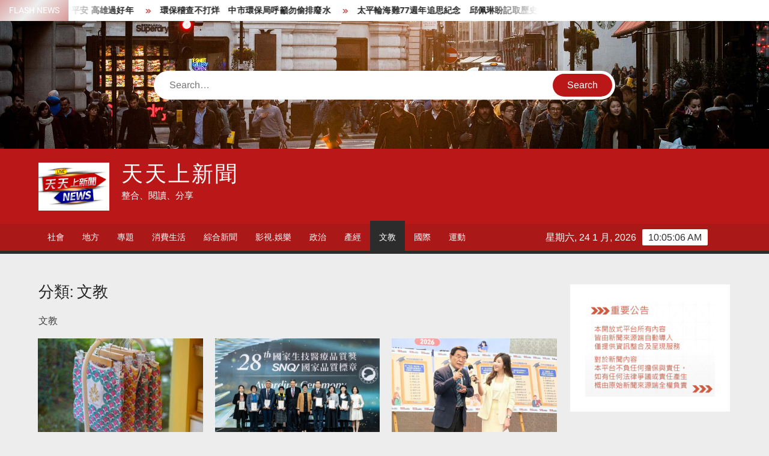

--- FILE ---
content_type: text/html; charset=UTF-8
request_url: https://mknews.com.tw/category/education/
body_size: 104573
content:
<!doctype html>
<html lang="zh-TW">
<head>
	<!-- Google tag (gtag.js) -->
<script async src="https://www.googletagmanager.com/gtag/js?id=G-EDJ7BHVN6W"></script>
<script>
  window.dataLayer = window.dataLayer || [];
  function gtag(){dataLayer.push(arguments);}
  gtag('js', new Date());

  gtag('config', 'G-EDJ7BHVN6W');
</script>
	
	
	
	<meta charset="UTF-8">
	<meta name="viewport" content="width=device-width">
	<link rel="profile" href="https://gmpg.org/xfn/11">

				 			 			 			 			 			 			 			 			 			 			 			 			 			 			 			 			 			 			 			 			 			 			 			 			 			 			 			 			 			 			 			 			 			 			 			 			 			 			 			 			 			 			 			 			 			 			 			 			 			 			 			 			 			 <meta name='robots' content='max-image-preview:large' />
	<style>img:is([sizes="auto" i], [sizes^="auto," i]) { contain-intrinsic-size: 3000px 1500px }</style>
	  <title> | 天天上新聞</title>
  <meta itemprop="name" content="天天上新聞" />
  <meta itemprop="description" content="【今傳媒/記者李祖東報導】 自2024年與泰國設計領域知名學 &hellip; Read More" />
  <meta itemprop="image" content="https://mknews.com.tw/wp-content/uploads/2024/04/cropped-%E7%B0%A1%E5%A0%B11-1.jpg" />

  <meta property="og:locale" content="zh_TW" />
  <meta property="og:type" content="website"/>
  <meta property="og:title" content=" | 天天上新聞" />
  <meta property="og:description" content="【今傳媒/記者李祖東報導】 自2024年與泰國設計領域知名學 &hellip; Read More" />
  <meta property="og:url" content="https://MKnews.com.tw/2026/01/907641/" />
  <meta property="og:site_name" content="天天上新聞" />
  <meta property="og:image" content="https://mknews.com.tw/wp-content/uploads/2024/04/cropped-%E7%B0%A1%E5%A0%B11-1.jpg" />
  <link rel="canonical" href="https://MKnews.com.tw/2026/01/907641/" />

  <meta name="description" content="【今傳媒/記者李祖東報導】 自2024年與泰國設計領域知名學 &hellip; Read More" />
  <meta name="author" content="天天上新聞" />
  <meta name="copyright" content="天天上新聞" />
  <meta name="application-name" content="天天上新聞" />
  <meta name="source" content="天天上新聞" />
  <meta name="publisher" itemprop="publisher" content="天天上新聞" />

  <meta name="twitter:title" content=" | 天天上新聞" />
  <meta name="twitter:description" content="【今傳媒/記者李祖東報導】 自2024年與泰國設計領域知名學 &hellip; Read More" />
  <meta name="twitter:card" content="summary_large_image" />
  <meta name="twitter:image" content="https://mknews.com.tw/wp-content/uploads/2024/04/cropped-%E7%B0%A1%E5%A0%B11-1.jpg" />

  <meta name="apple-mobile-web-app-title" content="天天上新聞">
  <meta name="application-name" content="天天上新聞"><link rel='dns-prefetch' href='//MKnews.com.tw' />
<link rel="alternate" type="application/rss+xml" title="訂閱《天天上新聞》&raquo; 資訊提供" href="https://MKnews.com.tw/feed/" />
<link rel="alternate" type="application/rss+xml" title="訂閱《天天上新聞》&raquo; 留言的資訊提供" href="https://MKnews.com.tw/comments/feed/" />
<link rel="alternate" type="application/rss+xml" title="訂閱《天天上新聞》&raquo; 分類〈文教〉的資訊提供" href="https://MKnews.com.tw/category/education/feed/" />
<script type="text/javascript">
/* <![CDATA[ */
window._wpemojiSettings = {"baseUrl":"https:\/\/s.w.org\/images\/core\/emoji\/16.0.1\/72x72\/","ext":".png","svgUrl":"https:\/\/s.w.org\/images\/core\/emoji\/16.0.1\/svg\/","svgExt":".svg","source":{"concatemoji":"https:\/\/MKnews.com.tw\/wp-includes\/js\/wp-emoji-release.min.js?ver=6.8.3"}};
/*! This file is auto-generated */
!function(s,n){var o,i,e;function c(e){try{var t={supportTests:e,timestamp:(new Date).valueOf()};sessionStorage.setItem(o,JSON.stringify(t))}catch(e){}}function p(e,t,n){e.clearRect(0,0,e.canvas.width,e.canvas.height),e.fillText(t,0,0);var t=new Uint32Array(e.getImageData(0,0,e.canvas.width,e.canvas.height).data),a=(e.clearRect(0,0,e.canvas.width,e.canvas.height),e.fillText(n,0,0),new Uint32Array(e.getImageData(0,0,e.canvas.width,e.canvas.height).data));return t.every(function(e,t){return e===a[t]})}function u(e,t){e.clearRect(0,0,e.canvas.width,e.canvas.height),e.fillText(t,0,0);for(var n=e.getImageData(16,16,1,1),a=0;a<n.data.length;a++)if(0!==n.data[a])return!1;return!0}function f(e,t,n,a){switch(t){case"flag":return n(e,"\ud83c\udff3\ufe0f\u200d\u26a7\ufe0f","\ud83c\udff3\ufe0f\u200b\u26a7\ufe0f")?!1:!n(e,"\ud83c\udde8\ud83c\uddf6","\ud83c\udde8\u200b\ud83c\uddf6")&&!n(e,"\ud83c\udff4\udb40\udc67\udb40\udc62\udb40\udc65\udb40\udc6e\udb40\udc67\udb40\udc7f","\ud83c\udff4\u200b\udb40\udc67\u200b\udb40\udc62\u200b\udb40\udc65\u200b\udb40\udc6e\u200b\udb40\udc67\u200b\udb40\udc7f");case"emoji":return!a(e,"\ud83e\udedf")}return!1}function g(e,t,n,a){var r="undefined"!=typeof WorkerGlobalScope&&self instanceof WorkerGlobalScope?new OffscreenCanvas(300,150):s.createElement("canvas"),o=r.getContext("2d",{willReadFrequently:!0}),i=(o.textBaseline="top",o.font="600 32px Arial",{});return e.forEach(function(e){i[e]=t(o,e,n,a)}),i}function t(e){var t=s.createElement("script");t.src=e,t.defer=!0,s.head.appendChild(t)}"undefined"!=typeof Promise&&(o="wpEmojiSettingsSupports",i=["flag","emoji"],n.supports={everything:!0,everythingExceptFlag:!0},e=new Promise(function(e){s.addEventListener("DOMContentLoaded",e,{once:!0})}),new Promise(function(t){var n=function(){try{var e=JSON.parse(sessionStorage.getItem(o));if("object"==typeof e&&"number"==typeof e.timestamp&&(new Date).valueOf()<e.timestamp+604800&&"object"==typeof e.supportTests)return e.supportTests}catch(e){}return null}();if(!n){if("undefined"!=typeof Worker&&"undefined"!=typeof OffscreenCanvas&&"undefined"!=typeof URL&&URL.createObjectURL&&"undefined"!=typeof Blob)try{var e="postMessage("+g.toString()+"("+[JSON.stringify(i),f.toString(),p.toString(),u.toString()].join(",")+"));",a=new Blob([e],{type:"text/javascript"}),r=new Worker(URL.createObjectURL(a),{name:"wpTestEmojiSupports"});return void(r.onmessage=function(e){c(n=e.data),r.terminate(),t(n)})}catch(e){}c(n=g(i,f,p,u))}t(n)}).then(function(e){for(var t in e)n.supports[t]=e[t],n.supports.everything=n.supports.everything&&n.supports[t],"flag"!==t&&(n.supports.everythingExceptFlag=n.supports.everythingExceptFlag&&n.supports[t]);n.supports.everythingExceptFlag=n.supports.everythingExceptFlag&&!n.supports.flag,n.DOMReady=!1,n.readyCallback=function(){n.DOMReady=!0}}).then(function(){return e}).then(function(){var e;n.supports.everything||(n.readyCallback(),(e=n.source||{}).concatemoji?t(e.concatemoji):e.wpemoji&&e.twemoji&&(t(e.twemoji),t(e.wpemoji)))}))}((window,document),window._wpemojiSettings);
/* ]]> */
</script>
<style id='wp-emoji-styles-inline-css' type='text/css'>

	img.wp-smiley, img.emoji {
		display: inline !important;
		border: none !important;
		box-shadow: none !important;
		height: 1em !important;
		width: 1em !important;
		margin: 0 0.07em !important;
		vertical-align: -0.1em !important;
		background: none !important;
		padding: 0 !important;
	}
</style>
<link rel='stylesheet' id='wp-block-library-css' href='https://MKnews.com.tw/wp-includes/css/dist/block-library/style.min.css?ver=6.8.3' type='text/css' media='all' />
<style id='classic-theme-styles-inline-css' type='text/css'>
/*! This file is auto-generated */
.wp-block-button__link{color:#fff;background-color:#32373c;border-radius:9999px;box-shadow:none;text-decoration:none;padding:calc(.667em + 2px) calc(1.333em + 2px);font-size:1.125em}.wp-block-file__button{background:#32373c;color:#fff;text-decoration:none}
</style>
<style id='global-styles-inline-css' type='text/css'>
:root{--wp--preset--aspect-ratio--square: 1;--wp--preset--aspect-ratio--4-3: 4/3;--wp--preset--aspect-ratio--3-4: 3/4;--wp--preset--aspect-ratio--3-2: 3/2;--wp--preset--aspect-ratio--2-3: 2/3;--wp--preset--aspect-ratio--16-9: 16/9;--wp--preset--aspect-ratio--9-16: 9/16;--wp--preset--color--black: #000000;--wp--preset--color--cyan-bluish-gray: #abb8c3;--wp--preset--color--white: #ffffff;--wp--preset--color--pale-pink: #f78da7;--wp--preset--color--vivid-red: #cf2e2e;--wp--preset--color--luminous-vivid-orange: #ff6900;--wp--preset--color--luminous-vivid-amber: #fcb900;--wp--preset--color--light-green-cyan: #7bdcb5;--wp--preset--color--vivid-green-cyan: #00d084;--wp--preset--color--pale-cyan-blue: #8ed1fc;--wp--preset--color--vivid-cyan-blue: #0693e3;--wp--preset--color--vivid-purple: #9b51e0;--wp--preset--gradient--vivid-cyan-blue-to-vivid-purple: linear-gradient(135deg,rgba(6,147,227,1) 0%,rgb(155,81,224) 100%);--wp--preset--gradient--light-green-cyan-to-vivid-green-cyan: linear-gradient(135deg,rgb(122,220,180) 0%,rgb(0,208,130) 100%);--wp--preset--gradient--luminous-vivid-amber-to-luminous-vivid-orange: linear-gradient(135deg,rgba(252,185,0,1) 0%,rgba(255,105,0,1) 100%);--wp--preset--gradient--luminous-vivid-orange-to-vivid-red: linear-gradient(135deg,rgba(255,105,0,1) 0%,rgb(207,46,46) 100%);--wp--preset--gradient--very-light-gray-to-cyan-bluish-gray: linear-gradient(135deg,rgb(238,238,238) 0%,rgb(169,184,195) 100%);--wp--preset--gradient--cool-to-warm-spectrum: linear-gradient(135deg,rgb(74,234,220) 0%,rgb(151,120,209) 20%,rgb(207,42,186) 40%,rgb(238,44,130) 60%,rgb(251,105,98) 80%,rgb(254,248,76) 100%);--wp--preset--gradient--blush-light-purple: linear-gradient(135deg,rgb(255,206,236) 0%,rgb(152,150,240) 100%);--wp--preset--gradient--blush-bordeaux: linear-gradient(135deg,rgb(254,205,165) 0%,rgb(254,45,45) 50%,rgb(107,0,62) 100%);--wp--preset--gradient--luminous-dusk: linear-gradient(135deg,rgb(255,203,112) 0%,rgb(199,81,192) 50%,rgb(65,88,208) 100%);--wp--preset--gradient--pale-ocean: linear-gradient(135deg,rgb(255,245,203) 0%,rgb(182,227,212) 50%,rgb(51,167,181) 100%);--wp--preset--gradient--electric-grass: linear-gradient(135deg,rgb(202,248,128) 0%,rgb(113,206,126) 100%);--wp--preset--gradient--midnight: linear-gradient(135deg,rgb(2,3,129) 0%,rgb(40,116,252) 100%);--wp--preset--font-size--small: 13px;--wp--preset--font-size--medium: 20px;--wp--preset--font-size--large: 36px;--wp--preset--font-size--x-large: 42px;--wp--preset--spacing--20: 0.44rem;--wp--preset--spacing--30: 0.67rem;--wp--preset--spacing--40: 1rem;--wp--preset--spacing--50: 1.5rem;--wp--preset--spacing--60: 2.25rem;--wp--preset--spacing--70: 3.38rem;--wp--preset--spacing--80: 5.06rem;--wp--preset--shadow--natural: 6px 6px 9px rgba(0, 0, 0, 0.2);--wp--preset--shadow--deep: 12px 12px 50px rgba(0, 0, 0, 0.4);--wp--preset--shadow--sharp: 6px 6px 0px rgba(0, 0, 0, 0.2);--wp--preset--shadow--outlined: 6px 6px 0px -3px rgba(255, 255, 255, 1), 6px 6px rgba(0, 0, 0, 1);--wp--preset--shadow--crisp: 6px 6px 0px rgba(0, 0, 0, 1);}:where(.is-layout-flex){gap: 0.5em;}:where(.is-layout-grid){gap: 0.5em;}body .is-layout-flex{display: flex;}.is-layout-flex{flex-wrap: wrap;align-items: center;}.is-layout-flex > :is(*, div){margin: 0;}body .is-layout-grid{display: grid;}.is-layout-grid > :is(*, div){margin: 0;}:where(.wp-block-columns.is-layout-flex){gap: 2em;}:where(.wp-block-columns.is-layout-grid){gap: 2em;}:where(.wp-block-post-template.is-layout-flex){gap: 1.25em;}:where(.wp-block-post-template.is-layout-grid){gap: 1.25em;}.has-black-color{color: var(--wp--preset--color--black) !important;}.has-cyan-bluish-gray-color{color: var(--wp--preset--color--cyan-bluish-gray) !important;}.has-white-color{color: var(--wp--preset--color--white) !important;}.has-pale-pink-color{color: var(--wp--preset--color--pale-pink) !important;}.has-vivid-red-color{color: var(--wp--preset--color--vivid-red) !important;}.has-luminous-vivid-orange-color{color: var(--wp--preset--color--luminous-vivid-orange) !important;}.has-luminous-vivid-amber-color{color: var(--wp--preset--color--luminous-vivid-amber) !important;}.has-light-green-cyan-color{color: var(--wp--preset--color--light-green-cyan) !important;}.has-vivid-green-cyan-color{color: var(--wp--preset--color--vivid-green-cyan) !important;}.has-pale-cyan-blue-color{color: var(--wp--preset--color--pale-cyan-blue) !important;}.has-vivid-cyan-blue-color{color: var(--wp--preset--color--vivid-cyan-blue) !important;}.has-vivid-purple-color{color: var(--wp--preset--color--vivid-purple) !important;}.has-black-background-color{background-color: var(--wp--preset--color--black) !important;}.has-cyan-bluish-gray-background-color{background-color: var(--wp--preset--color--cyan-bluish-gray) !important;}.has-white-background-color{background-color: var(--wp--preset--color--white) !important;}.has-pale-pink-background-color{background-color: var(--wp--preset--color--pale-pink) !important;}.has-vivid-red-background-color{background-color: var(--wp--preset--color--vivid-red) !important;}.has-luminous-vivid-orange-background-color{background-color: var(--wp--preset--color--luminous-vivid-orange) !important;}.has-luminous-vivid-amber-background-color{background-color: var(--wp--preset--color--luminous-vivid-amber) !important;}.has-light-green-cyan-background-color{background-color: var(--wp--preset--color--light-green-cyan) !important;}.has-vivid-green-cyan-background-color{background-color: var(--wp--preset--color--vivid-green-cyan) !important;}.has-pale-cyan-blue-background-color{background-color: var(--wp--preset--color--pale-cyan-blue) !important;}.has-vivid-cyan-blue-background-color{background-color: var(--wp--preset--color--vivid-cyan-blue) !important;}.has-vivid-purple-background-color{background-color: var(--wp--preset--color--vivid-purple) !important;}.has-black-border-color{border-color: var(--wp--preset--color--black) !important;}.has-cyan-bluish-gray-border-color{border-color: var(--wp--preset--color--cyan-bluish-gray) !important;}.has-white-border-color{border-color: var(--wp--preset--color--white) !important;}.has-pale-pink-border-color{border-color: var(--wp--preset--color--pale-pink) !important;}.has-vivid-red-border-color{border-color: var(--wp--preset--color--vivid-red) !important;}.has-luminous-vivid-orange-border-color{border-color: var(--wp--preset--color--luminous-vivid-orange) !important;}.has-luminous-vivid-amber-border-color{border-color: var(--wp--preset--color--luminous-vivid-amber) !important;}.has-light-green-cyan-border-color{border-color: var(--wp--preset--color--light-green-cyan) !important;}.has-vivid-green-cyan-border-color{border-color: var(--wp--preset--color--vivid-green-cyan) !important;}.has-pale-cyan-blue-border-color{border-color: var(--wp--preset--color--pale-cyan-blue) !important;}.has-vivid-cyan-blue-border-color{border-color: var(--wp--preset--color--vivid-cyan-blue) !important;}.has-vivid-purple-border-color{border-color: var(--wp--preset--color--vivid-purple) !important;}.has-vivid-cyan-blue-to-vivid-purple-gradient-background{background: var(--wp--preset--gradient--vivid-cyan-blue-to-vivid-purple) !important;}.has-light-green-cyan-to-vivid-green-cyan-gradient-background{background: var(--wp--preset--gradient--light-green-cyan-to-vivid-green-cyan) !important;}.has-luminous-vivid-amber-to-luminous-vivid-orange-gradient-background{background: var(--wp--preset--gradient--luminous-vivid-amber-to-luminous-vivid-orange) !important;}.has-luminous-vivid-orange-to-vivid-red-gradient-background{background: var(--wp--preset--gradient--luminous-vivid-orange-to-vivid-red) !important;}.has-very-light-gray-to-cyan-bluish-gray-gradient-background{background: var(--wp--preset--gradient--very-light-gray-to-cyan-bluish-gray) !important;}.has-cool-to-warm-spectrum-gradient-background{background: var(--wp--preset--gradient--cool-to-warm-spectrum) !important;}.has-blush-light-purple-gradient-background{background: var(--wp--preset--gradient--blush-light-purple) !important;}.has-blush-bordeaux-gradient-background{background: var(--wp--preset--gradient--blush-bordeaux) !important;}.has-luminous-dusk-gradient-background{background: var(--wp--preset--gradient--luminous-dusk) !important;}.has-pale-ocean-gradient-background{background: var(--wp--preset--gradient--pale-ocean) !important;}.has-electric-grass-gradient-background{background: var(--wp--preset--gradient--electric-grass) !important;}.has-midnight-gradient-background{background: var(--wp--preset--gradient--midnight) !important;}.has-small-font-size{font-size: var(--wp--preset--font-size--small) !important;}.has-medium-font-size{font-size: var(--wp--preset--font-size--medium) !important;}.has-large-font-size{font-size: var(--wp--preset--font-size--large) !important;}.has-x-large-font-size{font-size: var(--wp--preset--font-size--x-large) !important;}
:where(.wp-block-post-template.is-layout-flex){gap: 1.25em;}:where(.wp-block-post-template.is-layout-grid){gap: 1.25em;}
:where(.wp-block-columns.is-layout-flex){gap: 2em;}:where(.wp-block-columns.is-layout-grid){gap: 2em;}
:root :where(.wp-block-pullquote){font-size: 1.5em;line-height: 1.6;}
</style>
<link rel='stylesheet' id='freenews-style-css' href='https://MKnews.com.tw/wp-content/themes/freenews/style.css?ver=6.8.3' type='text/css' media='all' />
<style id='freenews-style-inline-css' type='text/css'>
.cat-links .category-color-66{

						background-color:#00e05d;

					}
					.secondary-menu .category-color-66 > a:hover,
					.secondary-menu .category-color-66 > a:focus,
					.secondary-menu > li.current-menu-item.category-color-66 > a, 
					.secondary-menu > li.current_page_item.category-color-66 > a, 
					.secondary-menu > li.current-menu-ancestor.category-color-1 > a {
						border-bottom-color:#00e05d;

					}.cat-links .category-color-39367{

						background-color:#e02c00;

					}
					.secondary-menu .category-color-39367 > a:hover,
					.secondary-menu .category-color-39367 > a:focus,
					.secondary-menu > li.current-menu-item.category-color-39367 > a, 
					.secondary-menu > li.current_page_item.category-color-39367 > a, 
					.secondary-menu > li.current-menu-ancestor.category-color-1 > a {
						border-bottom-color:#e02c00;

					}.cat-links .category-color-21{

						background-color:#bcbcbc;

					}
					.secondary-menu .category-color-21 > a:hover,
					.secondary-menu .category-color-21 > a:focus,
					.secondary-menu > li.current-menu-item.category-color-21 > a, 
					.secondary-menu > li.current_page_item.category-color-21 > a, 
					.secondary-menu > li.current-menu-ancestor.category-color-1 > a {
						border-bottom-color:#bcbcbc;

					}.cat-links .category-color-25{

						background-color:#2b898c;

					}
					.secondary-menu .category-color-25 > a:hover,
					.secondary-menu .category-color-25 > a:focus,
					.secondary-menu > li.current-menu-item.category-color-25 > a, 
					.secondary-menu > li.current_page_item.category-color-25 > a, 
					.secondary-menu > li.current-menu-ancestor.category-color-1 > a {
						border-bottom-color:#2b898c;

					}.cat-links .category-color-39389{

						background-color:#814089;

					}
					.secondary-menu .category-color-39389 > a:hover,
					.secondary-menu .category-color-39389 > a:focus,
					.secondary-menu > li.current-menu-item.category-color-39389 > a, 
					.secondary-menu > li.current_page_item.category-color-39389 > a, 
					.secondary-menu > li.current-menu-ancestor.category-color-1 > a {
						border-bottom-color:#814089;

					}.cat-links .category-color-29{

						background-color:#29847e;

					}
					.secondary-menu .category-color-29 > a:hover,
					.secondary-menu .category-color-29 > a:focus,
					.secondary-menu > li.current-menu-item.category-color-29 > a, 
					.secondary-menu > li.current_page_item.category-color-29 > a, 
					.secondary-menu > li.current-menu-ancestor.category-color-1 > a {
						border-bottom-color:#29847e;

					}.cat-links .category-color-38{

						background-color:#96396c;

					}
					.secondary-menu .category-color-38 > a:hover,
					.secondary-menu .category-color-38 > a:focus,
					.secondary-menu > li.current-menu-item.category-color-38 > a, 
					.secondary-menu > li.current_page_item.category-color-38 > a, 
					.secondary-menu > li.current-menu-ancestor.category-color-1 > a {
						border-bottom-color:#96396c;

					}.cat-links .category-color-34{

						background-color:#000000;

					}
					.secondary-menu .category-color-34 > a:hover,
					.secondary-menu .category-color-34 > a:focus,
					.secondary-menu > li.current-menu-item.category-color-34 > a, 
					.secondary-menu > li.current_page_item.category-color-34 > a, 
					.secondary-menu > li.current-menu-ancestor.category-color-1 > a {
						border-bottom-color:#000000;

					}.cat-links .category-color-10204{

						background-color:#13257c;

					}
					.secondary-menu .category-color-10204 > a:hover,
					.secondary-menu .category-color-10204 > a:focus,
					.secondary-menu > li.current-menu-item.category-color-10204 > a, 
					.secondary-menu > li.current_page_item.category-color-10204 > a, 
					.secondary-menu > li.current-menu-ancestor.category-color-1 > a {
						border-bottom-color:#13257c;

					}.cat-links .category-color-45{

						background-color:#481f66;

					}
					.secondary-menu .category-color-45 > a:hover,
					.secondary-menu .category-color-45 > a:focus,
					.secondary-menu > li.current-menu-item.category-color-45 > a, 
					.secondary-menu > li.current_page_item.category-color-45 > a, 
					.secondary-menu > li.current-menu-ancestor.category-color-1 > a {
						border-bottom-color:#481f66;

					}.cat-links .category-color-6508{

						background-color:#159943;

					}
					.secondary-menu .category-color-6508 > a:hover,
					.secondary-menu .category-color-6508 > a:focus,
					.secondary-menu > li.current-menu-item.category-color-6508 > a, 
					.secondary-menu > li.current_page_item.category-color-6508 > a, 
					.secondary-menu > li.current-menu-ancestor.category-color-1 > a {
						border-bottom-color:#159943;

					}.cat-links .category-color-39358{

						background-color:#330d56;

					}
					.secondary-menu .category-color-39358 > a:hover,
					.secondary-menu .category-color-39358 > a:focus,
					.secondary-menu > li.current-menu-item.category-color-39358 > a, 
					.secondary-menu > li.current_page_item.category-color-39358 > a, 
					.secondary-menu > li.current-menu-ancestor.category-color-1 > a {
						border-bottom-color:#330d56;

					}
</style>
<link rel='stylesheet' id='font-awesome-css' href='https://MKnews.com.tw/wp-content/themes/freenews/assets/library/fontawesome/css/all.min.css?ver=6.8.3' type='text/css' media='all' />
<link rel='stylesheet' id='freenews-google-fonts-css' href='https://MKnews.com.tw/wp-content/fonts/ed04c646532ae920d2a3d20ef337788a.css' type='text/css' media='all' />
<script type="text/javascript" src="https://MKnews.com.tw/wp-includes/js/jquery/jquery.min.js?ver=3.7.1" id="jquery-core-js"></script>
<script type="text/javascript" src="https://MKnews.com.tw/wp-includes/js/jquery/jquery-migrate.min.js?ver=3.4.1" id="jquery-migrate-js"></script>
<script type="text/javascript" src="https://MKnews.com.tw/wp-content/themes/freenews/assets/js/global.js?ver=1" id="freenews-global-js"></script>
<link rel="https://api.w.org/" href="https://MKnews.com.tw/wp-json/" /><link rel="alternate" title="JSON" type="application/json" href="https://MKnews.com.tw/wp-json/wp/v2/categories/25" /><link rel="EditURI" type="application/rsd+xml" title="RSD" href="https://MKnews.com.tw/xmlrpc.php?rsd" />
<meta name="generator" content="WordPress 6.8.3" />
		<style type="text/css">
					.site-title a,
			.site-description,
			.has-header-image .site-title a,
			.has-header-image .site-description,
			.has-top-bg-image .site-title a,
			.has-top-bg-image .site-description {
				color: #ffffff;
			}
				</style>
		<style type="text/css" id="custom-background-css">
body.custom-background { background-color: #ededed; }
</style>
	<link rel="icon" href="https://MKnews.com.tw/wp-content/uploads/2024/04/cropped-簡報1-1-32x32.jpg" sizes="32x32" />
<link rel="icon" href="https://MKnews.com.tw/wp-content/uploads/2024/04/cropped-簡報1-1-192x192.jpg" sizes="192x192" />
<link rel="apple-touch-icon" href="https://MKnews.com.tw/wp-content/uploads/2024/04/cropped-簡報1-1-180x180.jpg" />
<meta name="msapplication-TileImage" content="https://MKnews.com.tw/wp-content/uploads/2024/04/cropped-簡報1-1-270x270.jpg" />
</head>

<body class="archive category category-education category-25 custom-background wp-custom-logo wp-theme-freenews hfeed has-header-image has-sidebar">
	<div id="page" class="site">
	<a class="skip-link screen-reader-text" href="#content">Skip to content</a>

	
	<header id="masthead" class="site-header">
		<div id="main-header" class="main-header">
			<div class="navigation-top">
        		<div class="wrap">
            	<div id="site-header-menu" class="site-header-menu">
               	<nav class="main-navigation" aria-label="Primary Menu" role="navigation">
							    <button class="menu-toggle" aria-controls="primary-menu" aria-expanded="false">
        <span class="toggle-text">Menu</span>
        <span class="toggle-bar"></span>
    </button>

    <ul id="primary-menu" class="menu nav-menu"><li id="menu-item-358098" class="menu-item menu-item-type-taxonomy menu-item-object-category menu-item-358098 category-color-34"><a href="https://MKnews.com.tw/category/society/">社會</a></li>
<li id="menu-item-358091" class="menu-item menu-item-type-taxonomy menu-item-object-category menu-item-358091 category-color-11"><a href="https://MKnews.com.tw/category/city/">地方</a></li>
<li id="menu-item-358092" class="menu-item menu-item-type-taxonomy menu-item-object-category menu-item-358092 category-color-2"><a href="https://MKnews.com.tw/category/special-report/">專題</a></li>
<li id="menu-item-358096" class="menu-item menu-item-type-taxonomy menu-item-object-category menu-item-358096 category-color-29"><a href="https://MKnews.com.tw/category/life/">消費生活</a></li>
<li id="menu-item-358100" class="menu-item menu-item-type-taxonomy menu-item-object-category menu-item-358100 category-color-10204"><a href="https://MKnews.com.tw/category/mpf/">綜合新聞</a></li>
<li id="menu-item-358097" class="menu-item menu-item-type-taxonomy menu-item-object-category menu-item-358097 category-color-66"><a href="https://MKnews.com.tw/category/industry/">影視.娛樂</a></li>
<li id="menu-item-358093" class="menu-item menu-item-type-taxonomy menu-item-object-category menu-item-358093 category-color-21"><a href="https://MKnews.com.tw/category/political/">政治</a></li>
<li id="menu-item-358099" class="menu-item menu-item-type-taxonomy menu-item-object-category menu-item-358099 category-color-38"><a href="https://MKnews.com.tw/category/economic/">產經</a></li>
<li id="menu-item-358094" class="menu-item menu-item-type-taxonomy menu-item-object-category current-menu-item menu-item-358094 category-color-25"><a href="https://MKnews.com.tw/category/education/" aria-current="page">文教</a></li>
<li id="menu-item-358090" class="menu-item menu-item-type-taxonomy menu-item-object-category menu-item-358090 category-color-7"><a href="https://MKnews.com.tw/category/international/">國際</a></li>
<li id="menu-item-358101" class="menu-item menu-item-type-taxonomy menu-item-object-category menu-item-358101 category-color-45"><a href="https://MKnews.com.tw/category/sport/">運動</a></li>
</ul>						 </nav><!-- #site-navigation -->
           		</div>
        		</div><!-- .wrap -->
			</div><!-- .navigation-top -->
			       <nav class="secondary-navigation" role="navigation" aria-label="Secondary Navigation">
            <div class="wrap">
                <button class="secondary-menu-toggle" aria-controls="primary-menu" aria-expanded="false">
                    <span class="secondary-toggle-text">Menu</span>
                    <span class="secondary-toggle-bar"></span>
                </button>
                            </div><!-- .wrap -->
        </nav><!-- .secondary-navigation -->       

			<div class="top-header">
				<div class="top-header-inner">

					    <div class="flash-news">
                <div class="flash-news-header">
            <h4 class="flash-news-title">Flash News</h4>
        </div>
                <div class="marquee">
                            <artical class="news-post-title"><h3><a href="https://MKnews.com.tw/2026/01/907825/" title="蜜柑站長攜手北港朝天宮創意跨界聯名　萌虎慶平安 高雄過好年">蜜柑站長攜手北港朝天宮創意跨界聯名　萌虎慶平安 高雄過好年</a></h3></artical>

                            <artical class="news-post-title"><h3><a href="https://MKnews.com.tw/2026/01/907823/" title="環保稽查不打烊　中市環保局呼籲勿偷排廢水">環保稽查不打烊　中市環保局呼籲勿偷排廢水</a></h3></artical>

                            <artical class="news-post-title"><h3><a href="https://MKnews.com.tw/2026/01/907821/" title="太平輪海難77週年追思紀念　邱佩琳盼記取歷史、珍惜和平">太平輪海難77週年追思紀念　邱佩琳盼記取歷史、珍惜和平</a></h3></artical>

                            <artical class="news-post-title"><h3><a href="https://MKnews.com.tw/2026/01/907819/" title="花開西屯迎新春　廣納幸福花海季浪漫登場">花開西屯迎新春　廣納幸福花海季浪漫登場</a></h3></artical>

                            <artical class="news-post-title"><h3><a href="https://MKnews.com.tw/2026/01/907817/" title="「寒冬守護不缺席」　警暖助高齡長者照亮回家路">「寒冬守護不缺席」　警暖助高齡長者照亮回家路</a></h3></artical>

                            <artical class="news-post-title"><h3><a href="https://MKnews.com.tw/2026/01/907815/" title="南投國姓咖啡節綠雕園區啟用">南投國姓咖啡節綠雕園區啟用</a></h3></artical>

                            <artical class="news-post-title"><h3><a href="https://MKnews.com.tw/2026/01/907813/" title="花開西屯迎新春　鄭錫禧區長力推「廣納幸福花海季」打造幸福慢活新亮點">花開西屯迎新春　鄭錫禧區長力推「廣納幸福花海季」打造幸福慢活新亮點</a></h3></artical>

                            <artical class="news-post-title"><h3><a href="https://MKnews.com.tw/2026/01/907811/" title="基隆暗夜惡火釀2死4傷　勇消詹能傑殉職　調查會啟動檢討裝備救援機制">基隆暗夜惡火釀2死4傷　勇消詹能傑殉職　調查會啟動檢討裝備救援機制</a></h3></artical>

                            <artical class="news-post-title"><h3><a href="https://MKnews.com.tw/2026/01/907809/" title="寒冬送暖到埔里　忠孝國小校慶結合公益傳遞教育溫度與社會關懷">寒冬送暖到埔里　忠孝國小校慶結合公益傳遞教育溫度與社會關懷</a></h3></artical>

                            <artical class="news-post-title"><h3><a href="https://MKnews.com.tw/2026/01/907807/" title="春節前夕強化防災整備　基隆消防局提醒用火用電安全與施工防護">春節前夕強化防災整備　基隆消防局提醒用火用電安全與施工防護</a></h3></artical>

                            <artical class="news-post-title"><h3><a href="https://MKnews.com.tw/2026/01/907805/" title="嘉義市模擬聯合國發展協會師資培訓　提升教師國際視野與教育素養">嘉義市模擬聯合國發展協會師資培訓　提升教師國際視野與教育素養</a></h3></artical>

                            <artical class="news-post-title"><h3><a href="https://MKnews.com.tw/2026/01/907803/" title="1200點文化幣還不GO！　中市青年席位加碼　一整年看展看劇超划算">1200點文化幣還不GO！　中市青年席位加碼　一整年看展看劇超划算</a></h3></artical>

                            <artical class="news-post-title"><h3><a href="https://MKnews.com.tw/2026/01/907801/" title="邀請全民走春喜迎馬年 國美館「丙午躍春─藝起探春」春節系列活動開跑">邀請全民走春喜迎馬年 國美館「丙午躍春─藝起探春」春節系列活動開跑</a></h3></artical>

                            <artical class="news-post-title"><h3><a href="https://MKnews.com.tw/2026/01/907799/" title="洪申翰部長訪視多元及培力就業計畫　肯定海線一家親協會地方創生成效">洪申翰部長訪視多元及培力就業計畫　肯定海線一家親協會地方創生成效</a></h3></artical>

                            <artical class="news-post-title"><h3><a href="https://MKnews.com.tw/2026/01/907797/" title="竹市消費金實體發放！府警聯手全程守護　高市長視察維安部署慰勉辛勞">竹市消費金實體發放！府警聯手全程守護　高市長視察維安部署慰勉辛勞</a></h3></artical>

                            <artical class="news-post-title"><h3><a href="https://MKnews.com.tw/2026/01/907795/" title="臺南郵局推動棒球公益  邀少棒小將與家扶孩童齊聚見證《冠軍之路》">臺南郵局推動棒球公益  邀少棒小將與家扶孩童齊聚見證《冠軍之路》</a></h3></artical>

                            <artical class="news-post-title"><h3><a href="https://MKnews.com.tw/2026/01/907792/" title="《凶宅專賣店》穩坐Disney+收視冠軍">《凶宅專賣店》穩坐Disney+收視冠軍</a></h3></artical>

                            <artical class="news-post-title"><h3><a href="https://MKnews.com.tw/2026/01/907790/" title="苗栗海線一家親協會注入豐沛地方創生動能　勞動部長洪申翰高度肯定">苗栗海線一家親協會注入豐沛地方創生動能　勞動部長洪申翰高度肯定</a></h3></artical>

                            <artical class="news-post-title"><h3><a href="https://MKnews.com.tw/2026/01/907788/" title="臺南郵局公益包廳力挺國片《冠軍之路》">臺南郵局公益包廳力挺國片《冠軍之路》</a></h3></artical>

                            <artical class="news-post-title"><h3><a href="https://MKnews.com.tw/2026/01/907786/" title="就業促進與環境永續並進　洪申翰部長肯定海線一家親協會在地創生成效">就業促進與環境永續並進　洪申翰部長肯定海線一家親協會在地創生成效</a></h3></artical>

                    </div><!-- .marquee -->
    </div><!-- .flash-news -->
    
					<div class="header-social-menu">

						
					</div><!-- .header-social-menu -->
				</div><!-- .top-header-inner -->
			</div><!-- .top-header -->

							<div class="header-media-search">

					<div class="search-container">
    <form method="get" class="search" action="https://MKnews.com.tw/"> 
        <label for='s' class='screen-reader-text'>Search</label> 
            <input class="search-field" placeholder="Search&hellip;" name="s" type="search"> 
            <input class="search-submit" value="Search" type="submit">
    </form>
</div><!-- .search-container -->
    
    <div class="custom-header">
        <div class="custom-header-media">
            <div id="wp-custom-header" class="wp-custom-header"><img src="https://MKnews.com.tw/wp-content/themes/freenews/images/header.jpg" width="1920" height="500" alt="" decoding="async" fetchpriority="high" /></div>        </div><!-- .custom-header-media -->
    </div><!-- .custom-header -->

				</div><!-- .header-media-search -->
						<div class="main-header-brand">
				<div class="header-brand">
					<div class="wrap">
						<div class="header-brand-content">
							    <div class="site-branding">
        <a href="https://MKnews.com.tw/" class="custom-logo-link" rel="home"><img width="1499" height="1012" src="https://MKnews.com.tw/wp-content/uploads/2025/06/cropped-cropped-24ee7bee904ea4ad380082d4ccd3acb5.jpg" class="custom-logo" alt="天天上新聞" decoding="async" srcset="https://MKnews.com.tw/wp-content/uploads/2025/06/cropped-cropped-24ee7bee904ea4ad380082d4ccd3acb5.jpg 1499w, https://MKnews.com.tw/wp-content/uploads/2025/06/cropped-cropped-24ee7bee904ea4ad380082d4ccd3acb5-800x540.jpg 800w, https://MKnews.com.tw/wp-content/uploads/2025/06/cropped-cropped-24ee7bee904ea4ad380082d4ccd3acb5-768x518.jpg 768w" sizes="(max-width: 1499px) 100vw, 1499px" /></a>        <div class="site-branding-text">

                           <p class="site-title"><a href="https://MKnews.com.tw/" rel="home">天天上新聞</a></p>
                                <p class="site-description">整合、閱讀、分享</p>
            
        </div><!-- .site-branding-text -->
    </div><!-- .site-branding -->


							<div class="header-right">
								<div class="header-banner">

																	</div><!-- .header-banner -->
							</div><!-- .header-right -->
						</div><!-- .header-brand-content -->
					</div><!-- .wrap -->
				</div><!-- .header-brand -->

				<div id="nav-sticker">
					<div class="navigation-top">
						<div class="wrap">
							<div id="site-header-menu" class="site-header-menu">
								<nav id="site-navigation" class="main-navigation" aria-label="Primary Menu">
								    <button class="menu-toggle" aria-controls="primary-menu" aria-expanded="false">
        <span class="toggle-text">Menu</span>
        <span class="toggle-bar"></span>
    </button>

    <ul id="primary-menu" class="menu nav-menu"><li class="menu-item menu-item-type-taxonomy menu-item-object-category menu-item-358098 category-color-34"><a href="https://MKnews.com.tw/category/society/">社會</a></li>
<li class="menu-item menu-item-type-taxonomy menu-item-object-category menu-item-358091 category-color-11"><a href="https://MKnews.com.tw/category/city/">地方</a></li>
<li class="menu-item menu-item-type-taxonomy menu-item-object-category menu-item-358092 category-color-2"><a href="https://MKnews.com.tw/category/special-report/">專題</a></li>
<li class="menu-item menu-item-type-taxonomy menu-item-object-category menu-item-358096 category-color-29"><a href="https://MKnews.com.tw/category/life/">消費生活</a></li>
<li class="menu-item menu-item-type-taxonomy menu-item-object-category menu-item-358100 category-color-10204"><a href="https://MKnews.com.tw/category/mpf/">綜合新聞</a></li>
<li class="menu-item menu-item-type-taxonomy menu-item-object-category menu-item-358097 category-color-66"><a href="https://MKnews.com.tw/category/industry/">影視.娛樂</a></li>
<li class="menu-item menu-item-type-taxonomy menu-item-object-category menu-item-358093 category-color-21"><a href="https://MKnews.com.tw/category/political/">政治</a></li>
<li class="menu-item menu-item-type-taxonomy menu-item-object-category menu-item-358099 category-color-38"><a href="https://MKnews.com.tw/category/economic/">產經</a></li>
<li class="menu-item menu-item-type-taxonomy menu-item-object-category current-menu-item menu-item-358094 category-color-25"><a href="https://MKnews.com.tw/category/education/" aria-current="page">文教</a></li>
<li class="menu-item menu-item-type-taxonomy menu-item-object-category menu-item-358090 category-color-7"><a href="https://MKnews.com.tw/category/international/">國際</a></li>
<li class="menu-item menu-item-type-taxonomy menu-item-object-category menu-item-358101 category-color-45"><a href="https://MKnews.com.tw/category/sport/">運動</a></li>
</ul>								</nav><!-- #site-navigation -->
            			</div>
        				</div><!-- .wrap -->
     				</div><!-- .navigation-top -->
				<div class="clock"> 
					<div id="time"></div>
					<div id="date">星期六, 24 1 月, 2026</div>
				</div>
				</div><!-- #nav-sticker -->
				       <nav class="secondary-navigation" role="navigation" aria-label="Secondary Navigation">
            <div class="wrap">
                <button class="secondary-menu-toggle" aria-controls="primary-menu" aria-expanded="false">
                    <span class="secondary-toggle-text">Menu</span>
                    <span class="secondary-toggle-bar"></span>
                </button>
                            </div><!-- .wrap -->
        </nav><!-- .secondary-navigation -->       
			</div><!-- .main-header-brand -->
						
							</div><!-- .main-header -->
	</header><!-- #masthead -->

	<div id="content" class="site-content">
		<div class="site-content-cell">
						<div class="wrap wrap-width">	<div id="primary" class="content-area">
		<main id="main" class="site-main">

		
			<header class="page-header">
				<h1 class="page-title">分類: <span>文教</span></h1><div class="archive-description"><p>文教</p>
</div>			</header><!-- .page-header -->

			<div class="posts-holder">

			
<article id="post-907641" class="post-907641 post type-post status-publish format-standard has-post-thumbnail hentry category-education category-focusnews entry">
	
		<div class="post-thumbnail">
			<a href="https://MKnews.com.tw/2026/01/907641/" aria-hidden="true" tabindex="-1">
				<img width="765" height="500" src="https://MKnews.com.tw/wp-content/uploads/2026/01/LINE_ALBUM_高科大_泰國皇室博物館選品_260123_3-800x533-1-765x500.jpg" class="attachment-freenews-highlighted size-freenews-highlighted wp-post-image" alt="高科大設計商品 在泰國皇室博物館也買得到" decoding="async" />			</a>
		</div>

		
	<div class="entry-content-holder">
		<header class="entry-header">

		
				<div class="entry-meta">

					
		<span class="cat-links">
		
			<a class="category-color-25" href="https://MKnews.com.tw/category/education/">文教</a>
		
			<a class="category-color-39324" href="https://MKnews.com.tw/category/news_center/focusnews/">新聞來源:今傳媒</a>
				</span>
	
				</div><!-- .entry-meta -->
			<h2 class="entry-title"><a href="https://MKnews.com.tw/2026/01/907641/" rel="bookmark">高科大設計商品 在泰國皇室博物館也買得到</a></h2>
		<div class="entry-meta">
			<span class="author vcard"> <a class="url fn n" href="https://MKnews.com.tw/author/news/">新聞聯訪中心</a> </span><span class="posted-on"><a href="https://MKnews.com.tw/2026/01/907641/" rel="bookmark"><time class="entry-date published updated" datetime="2026-01-24T08:04:21+08:00">2026-01-24</time></a></span>		</div><!-- .entry-meta -->

		
	</header><!-- .entry-header -->

	<div class="entry-content">
		<p>【今傳媒/記者李祖東報導】 自2024年與泰國設計領域知名學 &hellip; <a href="https://MKnews.com.tw/2026/01/907641/" class="more-link">Read More</a></p>

	</div><!-- .entry-content -->

	
		<footer class="entry-footer">
			<div class="entry-meta">

							</div><!-- .entry-meta -->
		</footer><!-- .entry-footer -->
			
		</div><!-- .entry-content-holder -->
</article><!-- #post-907641 -->

<article id="post-907214" class="post-907214 post type-post status-publish format-standard has-post-thumbnail hentry category-education category-focus586 entry">
	
		<div class="post-thumbnail">
			<a href="https://MKnews.com.tw/2026/01/907214/" aria-hidden="true" tabindex="-1">
				<img width="765" height="500" src="https://MKnews.com.tw/wp-content/uploads/2026/01/圖1北榮新竹分院由黃政斌副院長代表授獎右四-800x534-1-765x500.jpg" class="attachment-freenews-highlighted size-freenews-highlighted wp-post-image" alt="全程馨護、共融暖鄉　北榮新竹分院安寧與急診團隊雙獲SNQ肯定" decoding="async" />			</a>
		</div>

		
	<div class="entry-content-holder">
		<header class="entry-header">

		
				<div class="entry-meta">

					
		<span class="cat-links">
		
			<a class="category-color-25" href="https://MKnews.com.tw/category/education/">文教</a>
		
			<a class="category-color-39323" href="https://MKnews.com.tw/category/news_center/focus586/">新聞來源:焦點時報</a>
				</span>
	
				</div><!-- .entry-meta -->
			<h2 class="entry-title"><a href="https://MKnews.com.tw/2026/01/907214/" rel="bookmark">全程馨護、共融暖鄉　北榮新竹分院安寧與急診團隊雙獲SNQ肯定</a></h2>
		<div class="entry-meta">
			<span class="author vcard"> <a class="url fn n" href="https://MKnews.com.tw/author/news/">新聞聯訪中心</a> </span><span class="posted-on"><a href="https://MKnews.com.tw/2026/01/907214/" rel="bookmark"><time class="entry-date published updated" datetime="2026-01-23T08:14:19+08:00">2026-01-23</time></a></span>		</div><!-- .entry-meta -->

		
	</header><!-- .entry-header -->

	<div class="entry-content">
		<p>▲北榮新竹分院安寧與急診團隊雙獲SNQ肯定，由北榮新竹分院黃 &hellip; <a href="https://MKnews.com.tw/2026/01/907214/" class="more-link">Read More</a></p>

	</div><!-- .entry-content -->

	
		<footer class="entry-footer">
			<div class="entry-meta">

							</div><!-- .entry-meta -->
		</footer><!-- .entry-footer -->
			
		</div><!-- .entry-content-holder -->
</article><!-- #post-907214 -->

<article id="post-907212" class="post-907212 post type-post status-publish format-standard has-post-thumbnail hentry category-education category-focusnews entry">
	
		<div class="post-thumbnail">
			<a href="https://MKnews.com.tw/2026/01/907212/" aria-hidden="true" tabindex="-1">
				<img width="765" height="450" src="https://MKnews.com.tw/wp-content/uploads/2026/01/照片2-義守大學古源光校長接受1111人力銀行發言人訪問分享辦學理念-800x450-1-765x450.jpg" class="attachment-freenews-highlighted size-freenews-highlighted wp-post-image" alt="企業最愛南臺灣大學生首選　義守大學以跨域 × AI 培育即戰力人才成南臺灣科技廊帶關鍵人才培育基地" decoding="async" loading="lazy" />			</a>
		</div>

		
	<div class="entry-content-holder">
		<header class="entry-header">

		
				<div class="entry-meta">

					
		<span class="cat-links">
		
			<a class="category-color-25" href="https://MKnews.com.tw/category/education/">文教</a>
		
			<a class="category-color-39324" href="https://MKnews.com.tw/category/news_center/focusnews/">新聞來源:今傳媒</a>
				</span>
	
				</div><!-- .entry-meta -->
			<h2 class="entry-title"><a href="https://MKnews.com.tw/2026/01/907212/" rel="bookmark">企業最愛南臺灣大學生首選　義守大學以跨域 × AI 培育即戰力人才成南臺灣科技廊帶關鍵人才培育基地</a></h2>
		<div class="entry-meta">
			<span class="author vcard"> <a class="url fn n" href="https://MKnews.com.tw/author/news/">新聞聯訪中心</a> </span><span class="posted-on"><a href="https://MKnews.com.tw/2026/01/907212/" rel="bookmark"><time class="entry-date published updated" datetime="2026-01-23T08:04:23+08:00">2026-01-23</time></a></span>		</div><!-- .entry-meta -->

		
	</header><!-- .entry-header -->

	<div class="entry-content">
		<p>【今傳媒/記者李祖東報導】 面對產業快速變動與技術加速演進的 &hellip; <a href="https://MKnews.com.tw/2026/01/907212/" class="more-link">Read More</a></p>

	</div><!-- .entry-content -->

	
		<footer class="entry-footer">
			<div class="entry-meta">

							</div><!-- .entry-meta -->
		</footer><!-- .entry-footer -->
			
		</div><!-- .entry-content-holder -->
</article><!-- #post-907212 -->

<article id="post-907210" class="post-907210 post type-post status-publish format-standard has-post-thumbnail hentry category-education category-focusnews entry">
	
		<div class="post-thumbnail">
			<a href="https://MKnews.com.tw/2026/01/907210/" aria-hidden="true" tabindex="-1">
				<img width="765" height="411" src="https://MKnews.com.tw/wp-content/uploads/2026/01/564772_1-800x411-1-765x411.jpg" class="attachment-freenews-highlighted size-freenews-highlighted wp-post-image" alt="實踐大學攜手AI法律基金會舉辦歐盟與台灣AI基本法研討會 接軌國際" decoding="async" loading="lazy" />			</a>
		</div>

		
	<div class="entry-content-holder">
		<header class="entry-header">

		
				<div class="entry-meta">

					
		<span class="cat-links">
		
			<a class="category-color-25" href="https://MKnews.com.tw/category/education/">文教</a>
		
			<a class="category-color-39324" href="https://MKnews.com.tw/category/news_center/focusnews/">新聞來源:今傳媒</a>
				</span>
	
				</div><!-- .entry-meta -->
			<h2 class="entry-title"><a href="https://MKnews.com.tw/2026/01/907210/" rel="bookmark">實踐大學攜手AI法律基金會舉辦歐盟與台灣AI基本法研討會 接軌國際</a></h2>
		<div class="entry-meta">
			<span class="author vcard"> <a class="url fn n" href="https://MKnews.com.tw/author/news/">新聞聯訪中心</a> </span><span class="posted-on"><a href="https://MKnews.com.tw/2026/01/907210/" rel="bookmark"><time class="entry-date published updated" datetime="2026-01-23T08:04:22+08:00">2026-01-23</time></a></span>		</div><!-- .entry-meta -->

		
	</header><!-- .entry-header -->

	<div class="entry-content">
		<p>【今傳媒/記者李祖東報導】 隨著台灣《人工智慧基本法》正式上 &hellip; <a href="https://MKnews.com.tw/2026/01/907210/" class="more-link">Read More</a></p>

	</div><!-- .entry-content -->

	
		<footer class="entry-footer">
			<div class="entry-meta">

							</div><!-- .entry-meta -->
		</footer><!-- .entry-footer -->
			
		</div><!-- .entry-content-holder -->
</article><!-- #post-907210 -->

<article id="post-906958" class="post-906958 post type-post status-publish format-standard has-post-thumbnail hentry category-education category-focus586 entry">
	
		<div class="post-thumbnail">
			<a href="https://MKnews.com.tw/2026/01/906958/" aria-hidden="true" tabindex="-1">
				<img width="765" height="500" src="https://MKnews.com.tw/wp-content/uploads/2026/01/圖說新竹臺大分院腎臟內科楊忠煒醫師前排左一與腹膜透析團隊為85歲的喻爺爺慶生肯定他在透析治療中的韌性與樂觀_Fotor-800x600-1-765x500.jpg" class="attachment-freenews-highlighted size-freenews-highlighted wp-post-image" alt="腹膜透析腎友85歲喻爺爺歡慶生日　展現高齡健康生活典範" decoding="async" loading="lazy" />			</a>
		</div>

		
	<div class="entry-content-holder">
		<header class="entry-header">

		
				<div class="entry-meta">

					
		<span class="cat-links">
		
			<a class="category-color-25" href="https://MKnews.com.tw/category/education/">文教</a>
		
			<a class="category-color-39323" href="https://MKnews.com.tw/category/news_center/focus586/">新聞來源:焦點時報</a>
				</span>
	
				</div><!-- .entry-meta -->
			<h2 class="entry-title"><a href="https://MKnews.com.tw/2026/01/906958/" rel="bookmark">腹膜透析腎友85歲喻爺爺歡慶生日　展現高齡健康生活典範</a></h2>
		<div class="entry-meta">
			<span class="author vcard"> <a class="url fn n" href="https://MKnews.com.tw/author/news/">新聞聯訪中心</a> </span><span class="posted-on"><a href="https://MKnews.com.tw/2026/01/906958/" rel="bookmark"><time class="entry-date published updated" datetime="2026-01-22T16:14:20+08:00">2026-01-22</time></a></span>		</div><!-- .entry-meta -->

		
	</header><!-- .entry-header -->

	<div class="entry-content">
		<p>▲新竹臺大分院腎臟內科楊忠煒醫師(前排左1)與腹膜透析團隊為 &hellip; <a href="https://MKnews.com.tw/2026/01/906958/" class="more-link">Read More</a></p>

	</div><!-- .entry-content -->

	
		<footer class="entry-footer">
			<div class="entry-meta">

							</div><!-- .entry-meta -->
		</footer><!-- .entry-footer -->
			
		</div><!-- .entry-content-holder -->
</article><!-- #post-906958 -->

<article id="post-906676" class="post-906676 post type-post status-publish format-standard has-post-thumbnail hentry category-education category-news586 entry">
	
		<div class="post-thumbnail">
			<a href="https://MKnews.com.tw/2026/01/906676/" aria-hidden="true" tabindex="-1">
				<img width="765" height="500" src="https://MKnews.com.tw/wp-content/uploads/2026/01/1u1a2348-800x600-1-765x500.jpg" class="attachment-freenews-highlighted size-freenews-highlighted wp-post-image" alt="許淑華縣長力推國際教育，南投115年獎助申請爆量成長" decoding="async" loading="lazy" />			</a>
		</div>

		
	<div class="entry-content-holder">
		<header class="entry-header">

		
				<div class="entry-meta">

					
		<span class="cat-links">
		
			<a class="category-color-25" href="https://MKnews.com.tw/category/education/">文教</a>
		
			<a class="category-color-39322" href="https://MKnews.com.tw/category/news_center/news586/">新聞來源: 新聞586</a>
				</span>
	
				</div><!-- .entry-meta -->
			<h2 class="entry-title"><a href="https://MKnews.com.tw/2026/01/906676/" rel="bookmark">許淑華縣長力推國際教育，南投115年獎助申請爆量成長</a></h2>
		<div class="entry-meta">
			<span class="author vcard"> <a class="url fn n" href="https://MKnews.com.tw/author/news/">新聞聯訪中心</a> </span><span class="posted-on"><a href="https://MKnews.com.tw/2026/01/906676/" rel="bookmark"><time class="entry-date published updated" datetime="2026-01-21T20:24:19+08:00">2026-01-21</time></a></span>		</div><!-- .entry-meta -->

		
	</header><!-- .entry-header -->

	<div class="entry-content">
		<p>【News586/總社長孫崇文報導】 南投縣政府21日上午9 &hellip; <a href="https://MKnews.com.tw/2026/01/906676/" class="more-link">Read More</a></p>

	</div><!-- .entry-content -->

	
		<footer class="entry-footer">
			<div class="entry-meta">

							</div><!-- .entry-meta -->
		</footer><!-- .entry-footer -->
			
		</div><!-- .entry-content-holder -->
</article><!-- #post-906676 -->

<article id="post-906450" class="post-906450 post type-post status-publish format-standard has-post-thumbnail hentry category-education category-focus586 entry">
	
		<div class="post-thumbnail">
			<a href="https://MKnews.com.tw/2026/01/906450/" aria-hidden="true" tabindex="-1">
				<img width="765" height="500" src="https://MKnews.com.tw/wp-content/uploads/2026/01/99tt5-2-800x533-1-765x500.jpg" class="attachment-freenews-highlighted size-freenews-highlighted wp-post-image" alt="亞洲影視新格局：台中從「借景城市」蛻變為全球影視製作中心？" decoding="async" loading="lazy" />			</a>
		</div>

		
	<div class="entry-content-holder">
		<header class="entry-header">

		
				<div class="entry-meta">

					
		<span class="cat-links">
		
			<a class="category-color-25" href="https://MKnews.com.tw/category/education/">文教</a>
		
			<a class="category-color-39323" href="https://MKnews.com.tw/category/news_center/focus586/">新聞來源:焦點時報</a>
				</span>
	
				</div><!-- .entry-meta -->
			<h2 class="entry-title"><a href="https://MKnews.com.tw/2026/01/906450/" rel="bookmark">亞洲影視新格局：台中從「借景城市」蛻變為全球影視製作中心？</a></h2>
		<div class="entry-meta">
			<span class="author vcard"> <a class="url fn n" href="https://MKnews.com.tw/author/news/">新聞聯訪中心</a> </span><span class="posted-on"><a href="https://MKnews.com.tw/2026/01/906450/" rel="bookmark"><time class="entry-date published updated" datetime="2026-01-21T14:14:19+08:00">2026-01-21</time></a></span>		</div><!-- .entry-meta -->

		
	</header><!-- .entry-header -->

	<div class="entry-content">
		<p>(焦點時報/鄒志中報導)     在競爭激烈的亞洲影視版圖中 &hellip; <a href="https://MKnews.com.tw/2026/01/906450/" class="more-link">Read More</a></p>

	</div><!-- .entry-content -->

	
		<footer class="entry-footer">
			<div class="entry-meta">

							</div><!-- .entry-meta -->
		</footer><!-- .entry-footer -->
			
		</div><!-- .entry-content-holder -->
</article><!-- #post-906450 -->

<article id="post-906444" class="post-906444 post type-post status-publish format-standard has-post-thumbnail hentry category-education category-focusnews entry">
	
		<div class="post-thumbnail">
			<a href="https://MKnews.com.tw/2026/01/906444/" aria-hidden="true" tabindex="-1">
				<img width="411" height="500" src="https://MKnews.com.tw/wp-content/uploads/2026/01/1150120-2-411x600-1-411x500.jpg" class="attachment-freenews-highlighted size-freenews-highlighted wp-post-image" alt="樹德科大聯合開富食品歲末送暖　學生實踐USR關懷高雄弱勢家庭" decoding="async" loading="lazy" />			</a>
		</div>

		
	<div class="entry-content-holder">
		<header class="entry-header">

		
				<div class="entry-meta">

					
		<span class="cat-links">
		
			<a class="category-color-25" href="https://MKnews.com.tw/category/education/">文教</a>
		
			<a class="category-color-39324" href="https://MKnews.com.tw/category/news_center/focusnews/">新聞來源:今傳媒</a>
				</span>
	
				</div><!-- .entry-meta -->
			<h2 class="entry-title"><a href="https://MKnews.com.tw/2026/01/906444/" rel="bookmark">樹德科大聯合開富食品歲末送暖　學生實踐USR關懷高雄弱勢家庭</a></h2>
		<div class="entry-meta">
			<span class="author vcard"> <a class="url fn n" href="https://MKnews.com.tw/author/news/">新聞聯訪中心</a> </span><span class="posted-on"><a href="https://MKnews.com.tw/2026/01/906444/" rel="bookmark"><time class="entry-date published updated" datetime="2026-01-21T14:04:19+08:00">2026-01-21</time></a></span>		</div><!-- .entry-meta -->

		
	</header><!-- .entry-header -->

	<div class="entry-content">
		<p>【今傳媒/記者李祖東報導】 歲末寒冬之際，樹德科技大學國際同 &hellip; <a href="https://MKnews.com.tw/2026/01/906444/" class="more-link">Read More</a></p>

	</div><!-- .entry-content -->

	
		<footer class="entry-footer">
			<div class="entry-meta">

							</div><!-- .entry-meta -->
		</footer><!-- .entry-footer -->
			
		</div><!-- .entry-content-holder -->
</article><!-- #post-906444 -->

<article id="post-906331" class="post-906331 post type-post status-publish format-standard has-post-thumbnail hentry category-education category-focusnews entry">
	
		<div class="post-thumbnail">
			<a href="https://MKnews.com.tw/2026/01/906331/" aria-hidden="true" tabindex="-1">
				<img width="765" height="500" src="https://MKnews.com.tw/wp-content/uploads/2026/01/91504_0-800x537-1-765x500.jpg" class="attachment-freenews-highlighted size-freenews-highlighted wp-post-image" alt="2026 KSAF《加勒比海盜 神鬼奇航：鬼盜船魔咒》電影草地音樂會 台灣首演．在無所畏懼的音浪中啟航！" decoding="async" loading="lazy" />			</a>
		</div>

		
	<div class="entry-content-holder">
		<header class="entry-header">

		
				<div class="entry-meta">

					
		<span class="cat-links">
		
			<a class="category-color-25" href="https://MKnews.com.tw/category/education/">文教</a>
		
			<a class="category-color-39324" href="https://MKnews.com.tw/category/news_center/focusnews/">新聞來源:今傳媒</a>
				</span>
	
				</div><!-- .entry-meta -->
			<h2 class="entry-title"><a href="https://MKnews.com.tw/2026/01/906331/" rel="bookmark">2026 KSAF《加勒比海盜 神鬼奇航：鬼盜船魔咒》電影草地音樂會 台灣首演．在無所畏懼的音浪中啟航！</a></h2>
		<div class="entry-meta">
			<span class="author vcard"> <a class="url fn n" href="https://MKnews.com.tw/author/news/">新聞聯訪中心</a> </span><span class="posted-on"><a href="https://MKnews.com.tw/2026/01/906331/" rel="bookmark"><time class="entry-date published updated" datetime="2026-01-21T08:04:24+08:00">2026-01-21</time></a></span>		</div><!-- .entry-meta -->

		
	</header><!-- .entry-header -->

	<div class="entry-content">
		<p>  【今傳媒/記者李祖東報導】2026高雄春天藝術節將驚喜呈 &hellip; <a href="https://MKnews.com.tw/2026/01/906331/" class="more-link">Read More</a></p>

	</div><!-- .entry-content -->

	
		<footer class="entry-footer">
			<div class="entry-meta">

							</div><!-- .entry-meta -->
		</footer><!-- .entry-footer -->
			
		</div><!-- .entry-content-holder -->
</article><!-- #post-906331 -->

<article id="post-906329" class="post-906329 post type-post status-publish format-standard has-post-thumbnail hentry category-education category-focusnews entry">
	
		<div class="post-thumbnail">
			<a href="https://MKnews.com.tw/2026/01/906329/" aria-hidden="true" tabindex="-1">
				<img width="765" height="500" src="https://MKnews.com.tw/wp-content/uploads/2026/01/91500_0-800x533-1-765x500.jpg" class="attachment-freenews-highlighted size-freenews-highlighted wp-post-image" alt="《天馬行空：在想像與感知之間》高雄機場展出 集結16位藝術家與社區創作團隊展出28件作品" decoding="async" loading="lazy" />			</a>
		</div>

		
	<div class="entry-content-holder">
		<header class="entry-header">

		
				<div class="entry-meta">

					
		<span class="cat-links">
		
			<a class="category-color-25" href="https://MKnews.com.tw/category/education/">文教</a>
		
			<a class="category-color-39324" href="https://MKnews.com.tw/category/news_center/focusnews/">新聞來源:今傳媒</a>
				</span>
	
				</div><!-- .entry-meta -->
			<h2 class="entry-title"><a href="https://MKnews.com.tw/2026/01/906329/" rel="bookmark">《天馬行空：在想像與感知之間》高雄機場展出 集結16位藝術家與社區創作團隊展出28件作品</a></h2>
		<div class="entry-meta">
			<span class="author vcard"> <a class="url fn n" href="https://MKnews.com.tw/author/news/">新聞聯訪中心</a> </span><span class="posted-on"><a href="https://MKnews.com.tw/2026/01/906329/" rel="bookmark"><time class="entry-date published updated" datetime="2026-01-21T08:04:23+08:00">2026-01-21</time></a></span>		</div><!-- .entry-meta -->

		
	</header><!-- .entry-header -->

	<div class="entry-content">
		<p>【今傳媒/記者李祖東報導】歲次丙午將至，象徵奔騰、活力與無限 &hellip; <a href="https://MKnews.com.tw/2026/01/906329/" class="more-link">Read More</a></p>

	</div><!-- .entry-content -->

	
		<footer class="entry-footer">
			<div class="entry-meta">

							</div><!-- .entry-meta -->
		</footer><!-- .entry-footer -->
			
		</div><!-- .entry-content-holder -->
</article><!-- #post-906329 -->

<article id="post-905932" class="post-905932 post type-post status-publish format-standard has-post-thumbnail hentry category-education category-focusnews entry">
	
		<div class="post-thumbnail">
			<a href="https://MKnews.com.tw/2026/01/905932/" aria-hidden="true" tabindex="-1">
				<img width="765" height="500" src="https://MKnews.com.tw/wp-content/uploads/2026/01/975788-800x565-1-765x500.jpg" class="attachment-freenews-highlighted size-freenews-highlighted wp-post-image" alt="把委屈留給自己、把責任留給城市 葉菊蘭：民眾該還給薛兆基一個公道" decoding="async" loading="lazy" />			</a>
		</div>

		
	<div class="entry-content-holder">
		<header class="entry-header">

		
				<div class="entry-meta">

					
		<span class="cat-links">
		
			<a class="category-color-25" href="https://MKnews.com.tw/category/education/">文教</a>
		
			<a class="category-color-39324" href="https://MKnews.com.tw/category/news_center/focusnews/">新聞來源:今傳媒</a>
				</span>
	
				</div><!-- .entry-meta -->
			<h2 class="entry-title"><a href="https://MKnews.com.tw/2026/01/905932/" rel="bookmark">把委屈留給自己、把責任留給城市 葉菊蘭：民眾該還給薛兆基一個公道</a></h2>
		<div class="entry-meta">
			<span class="author vcard"> <a class="url fn n" href="https://MKnews.com.tw/author/news/">新聞聯訪中心</a> </span><span class="posted-on"><a href="https://MKnews.com.tw/2026/01/905932/" rel="bookmark"><time class="entry-date published updated" datetime="2026-01-20T08:04:25+08:00">2026-01-20</time></a></span>		</div><!-- .entry-meta -->

		
	</header><!-- .entry-header -->

	<div class="entry-content">
		<p>【今傳媒/記者李祖東報導】 在高雄市議員初選進入最後關鍵時刻 &hellip; <a href="https://MKnews.com.tw/2026/01/905932/" class="more-link">Read More</a></p>

	</div><!-- .entry-content -->

	
		<footer class="entry-footer">
			<div class="entry-meta">

							</div><!-- .entry-meta -->
		</footer><!-- .entry-footer -->
			
		</div><!-- .entry-content-holder -->
</article><!-- #post-905932 -->

<article id="post-905930" class="post-905930 post type-post status-publish format-standard has-post-thumbnail hentry category-education category-focusnews entry">
	
		<div class="post-thumbnail">
			<a href="https://MKnews.com.tw/2026/01/905930/" aria-hidden="true" tabindex="-1">
				<img width="765" height="500" src="https://MKnews.com.tw/wp-content/uploads/2026/01/公用-國中部陳育蒼主任說明各項績效_0-800x600-1-765x500.jpg" class="attachment-freenews-highlighted size-freenews-highlighted wp-post-image" alt="「愛、溫度與小班制」打造升學新標竿 中山工商國中部家長說明會" decoding="async" loading="lazy" />			</a>
		</div>

		
	<div class="entry-content-holder">
		<header class="entry-header">

		
				<div class="entry-meta">

					
		<span class="cat-links">
		
			<a class="category-color-25" href="https://MKnews.com.tw/category/education/">文教</a>
		
			<a class="category-color-39324" href="https://MKnews.com.tw/category/news_center/focusnews/">新聞來源:今傳媒</a>
				</span>
	
				</div><!-- .entry-meta -->
			<h2 class="entry-title"><a href="https://MKnews.com.tw/2026/01/905930/" rel="bookmark">「愛、溫度與小班制」打造升學新標竿 中山工商國中部家長說明會</a></h2>
		<div class="entry-meta">
			<span class="author vcard"> <a class="url fn n" href="https://MKnews.com.tw/author/news/">新聞聯訪中心</a> </span><span class="posted-on"><a href="https://MKnews.com.tw/2026/01/905930/" rel="bookmark"><time class="entry-date published updated" datetime="2026-01-20T08:04:24+08:00">2026-01-20</time></a></span>		</div><!-- .entry-meta -->

		
	</header><!-- .entry-header -->

	<div class="entry-content">
		<p>【今傳媒/記者李祖東報導】 中山工商國中部以「愛、溫度與小班 &hellip; <a href="https://MKnews.com.tw/2026/01/905930/" class="more-link">Read More</a></p>

	</div><!-- .entry-content -->

	
		<footer class="entry-footer">
			<div class="entry-meta">

							</div><!-- .entry-meta -->
		</footer><!-- .entry-footer -->
			
		</div><!-- .entry-content-holder -->
</article><!-- #post-905930 -->

<article id="post-905928" class="post-905928 post type-post status-publish format-standard has-post-thumbnail hentry category-education category-focusnews entry">
	
		<div class="post-thumbnail">
			<a href="https://MKnews.com.tw/2026/01/905928/" aria-hidden="true" tabindex="-1">
				<img width="765" height="500" src="https://MKnews.com.tw/wp-content/uploads/2026/01/S__47439921-800x533-1-765x500.jpg" class="attachment-freenews-highlighted size-freenews-highlighted wp-post-image" alt="打造跨域創新實踐場域 2026全國系統性創新研討會高餐大登場" decoding="async" loading="lazy" />			</a>
		</div>

		
	<div class="entry-content-holder">
		<header class="entry-header">

		
				<div class="entry-meta">

					
		<span class="cat-links">
		
			<a class="category-color-25" href="https://MKnews.com.tw/category/education/">文教</a>
		
			<a class="category-color-39324" href="https://MKnews.com.tw/category/news_center/focusnews/">新聞來源:今傳媒</a>
				</span>
	
				</div><!-- .entry-meta -->
			<h2 class="entry-title"><a href="https://MKnews.com.tw/2026/01/905928/" rel="bookmark">打造跨域創新實踐場域 2026全國系統性創新研討會高餐大登場</a></h2>
		<div class="entry-meta">
			<span class="author vcard"> <a class="url fn n" href="https://MKnews.com.tw/author/news/">新聞聯訪中心</a> </span><span class="posted-on"><a href="https://MKnews.com.tw/2026/01/905928/" rel="bookmark"><time class="entry-date published updated" datetime="2026-01-20T08:04:23+08:00">2026-01-20</time></a></span>		</div><!-- .entry-meta -->

		
	</header><!-- .entry-header -->

	<div class="entry-content">
		<p>【今傳媒/記者李祖東報導】 在全球技術與社會問題高度耦合的局 &hellip; <a href="https://MKnews.com.tw/2026/01/905928/" class="more-link">Read More</a></p>

	</div><!-- .entry-content -->

	
		<footer class="entry-footer">
			<div class="entry-meta">

							</div><!-- .entry-meta -->
		</footer><!-- .entry-footer -->
			
		</div><!-- .entry-content-holder -->
</article><!-- #post-905928 -->

<article id="post-905547" class="post-905547 post type-post status-publish format-standard has-post-thumbnail hentry category-education category-focus586 entry">
	
		<div class="post-thumbnail">
			<a href="https://MKnews.com.tw/2026/01/905547/" aria-hidden="true" tabindex="-1">
				<img width="765" height="500" src="https://MKnews.com.tw/wp-content/uploads/2026/01/615D6315-0B75-4FC0-9420-7ABDADA9B052-800x509-1-765x500.jpg" class="attachment-freenews-highlighted size-freenews-highlighted wp-post-image" alt="「無限寶樺 」林家同新抽象藝術創作葫蘆墩首展 藝術與歷史的交匯：霧峰林家宮保第國藝術中心聯展盛大登場" decoding="async" loading="lazy" />			</a>
		</div>

		
	<div class="entry-content-holder">
		<header class="entry-header">

		
				<div class="entry-meta">

					
		<span class="cat-links">
		
			<a class="category-color-25" href="https://MKnews.com.tw/category/education/">文教</a>
		
			<a class="category-color-39323" href="https://MKnews.com.tw/category/news_center/focus586/">新聞來源:焦點時報</a>
				</span>
	
				</div><!-- .entry-meta -->
			<h2 class="entry-title"><a href="https://MKnews.com.tw/2026/01/905547/" rel="bookmark">「無限寶樺 」林家同新抽象藝術創作葫蘆墩首展 藝術與歷史的交匯：霧峰林家宮保第國藝術中心聯展盛大登場</a></h2>
		<div class="entry-meta">
			<span class="author vcard"> <a class="url fn n" href="https://MKnews.com.tw/author/news/">新聞聯訪中心</a> </span><span class="posted-on"><a href="https://MKnews.com.tw/2026/01/905547/" rel="bookmark"><time class="entry-date published updated" datetime="2026-01-19T12:14:19+08:00">2026-01-19</time></a></span>		</div><!-- .entry-meta -->

		
	</header><!-- .entry-header -->

	<div class="entry-content">
		<p>林家同院長新綜合媒材抽象創作「無限寶樺」。 (焦點時報/鄒志 &hellip; <a href="https://MKnews.com.tw/2026/01/905547/" class="more-link">Read More</a></p>

	</div><!-- .entry-content -->

	
		<footer class="entry-footer">
			<div class="entry-meta">

							</div><!-- .entry-meta -->
		</footer><!-- .entry-footer -->
			
		</div><!-- .entry-content-holder -->
</article><!-- #post-905547 -->

<article id="post-905490" class="post-905490 post type-post status-publish format-standard has-post-thumbnail hentry category-education category-news586 entry">
	
		<div class="post-thumbnail">
			<a href="https://MKnews.com.tw/2026/01/905490/" aria-hidden="true" tabindex="-1">
				<img width="765" height="500" src="https://MKnews.com.tw/wp-content/uploads/2026/01/s-24043602-0-800x577-1-765x500.jpg" class="attachment-freenews-highlighted size-freenews-highlighted wp-post-image" alt="葉佳水藝師「獅頭製作」教學成果展　文化資產保存者傳習製作技術" decoding="async" loading="lazy" />			</a>
		</div>

		
	<div class="entry-content-holder">
		<header class="entry-header">

		
				<div class="entry-meta">

					
		<span class="cat-links">
		
			<a class="category-color-25" href="https://MKnews.com.tw/category/education/">文教</a>
		
			<a class="category-color-39322" href="https://MKnews.com.tw/category/news_center/news586/">新聞來源: 新聞586</a>
				</span>
	
				</div><!-- .entry-meta -->
			<h2 class="entry-title"><a href="https://MKnews.com.tw/2026/01/905490/" rel="bookmark">葉佳水藝師「獅頭製作」教學成果展　文化資產保存者傳習製作技術</a></h2>
		<div class="entry-meta">
			<span class="author vcard"> <a class="url fn n" href="https://MKnews.com.tw/author/news/">新聞聯訪中心</a> </span><span class="posted-on"><a href="https://MKnews.com.tw/2026/01/905490/" rel="bookmark"><time class="entry-date published updated" datetime="2026-01-19T08:24:20+08:00">2026-01-19</time></a></span>		</div><!-- .entry-meta -->

		
	</header><!-- .entry-header -->

	<div class="entry-content">
		<p>【News586／記者彭慧婉報導】《由武入藝・尊獅重道》桃園 &hellip; <a href="https://MKnews.com.tw/2026/01/905490/" class="more-link">Read More</a></p>

	</div><!-- .entry-content -->

	
		<footer class="entry-footer">
			<div class="entry-meta">

							</div><!-- .entry-meta -->
		</footer><!-- .entry-footer -->
			
		</div><!-- .entry-content-holder -->
</article><!-- #post-905490 -->

<article id="post-905354" class="post-905354 post type-post status-publish format-standard has-post-thumbnail hentry category-education category-focus586 entry">
	
		<div class="post-thumbnail">
			<a href="https://MKnews.com.tw/2026/01/905354/" aria-hidden="true" tabindex="-1">
				<img width="765" height="450" src="https://MKnews.com.tw/wp-content/uploads/2026/01/d1b3908023220f6c2081l-lite-4x-800x450-1-765x450.jpg" class="attachment-freenews-highlighted size-freenews-highlighted wp-post-image" alt="台中市政府領先全國食安防範 公布農藥殘留高風險蔬果通路" decoding="async" loading="lazy" />			</a>
		</div>

		
	<div class="entry-content-holder">
		<header class="entry-header">

		
				<div class="entry-meta">

					
		<span class="cat-links">
		
			<a class="category-color-25" href="https://MKnews.com.tw/category/education/">文教</a>
		
			<a class="category-color-39323" href="https://MKnews.com.tw/category/news_center/focus586/">新聞來源:焦點時報</a>
				</span>
	
				</div><!-- .entry-meta -->
			<h2 class="entry-title"><a href="https://MKnews.com.tw/2026/01/905354/" rel="bookmark">台中市政府領先全國食安防範 公布農藥殘留高風險蔬果通路</a></h2>
		<div class="entry-meta">
			<span class="author vcard"> <a class="url fn n" href="https://MKnews.com.tw/author/news/">新聞聯訪中心</a> </span><span class="posted-on"><a href="https://MKnews.com.tw/2026/01/905354/" rel="bookmark"><time class="entry-date published updated" datetime="2026-01-18T12:14:19+08:00">2026-01-18</time></a></span>		</div><!-- .entry-meta -->

		
	</header><!-- .entry-header -->

	<div class="entry-content">
		<p>(焦點時報/鄒志中報導)    在食品安全成為全民共識的時代 &hellip; <a href="https://MKnews.com.tw/2026/01/905354/" class="more-link">Read More</a></p>

	</div><!-- .entry-content -->

	
		<footer class="entry-footer">
			<div class="entry-meta">

							</div><!-- .entry-meta -->
		</footer><!-- .entry-footer -->
			
		</div><!-- .entry-content-holder -->
</article><!-- #post-905354 -->

<article id="post-905150" class="post-905150 post type-post status-publish format-standard has-post-thumbnail hentry category-education category-focusnews entry">
	
		<div class="post-thumbnail">
			<a href="https://MKnews.com.tw/2026/01/905150/" aria-hidden="true" tabindex="-1">
				<img width="765" height="500" src="https://MKnews.com.tw/wp-content/uploads/2026/01/115新年系列花藝特展-3_0-800x600-1-765x500.jpg" class="attachment-freenews-highlighted size-freenews-highlighted wp-post-image" alt="高市圖三民分館「2026馬年大吉．賀新春」春節系列活動登場 書香、墨香、花藝與故事交織迎新年" decoding="async" loading="lazy" />			</a>
		</div>

		
	<div class="entry-content-holder">
		<header class="entry-header">

		
				<div class="entry-meta">

					
		<span class="cat-links">
		
			<a class="category-color-25" href="https://MKnews.com.tw/category/education/">文教</a>
		
			<a class="category-color-39324" href="https://MKnews.com.tw/category/news_center/focusnews/">新聞來源:今傳媒</a>
				</span>
	
				</div><!-- .entry-meta -->
			<h2 class="entry-title"><a href="https://MKnews.com.tw/2026/01/905150/" rel="bookmark">高市圖三民分館「2026馬年大吉．賀新春」春節系列活動登場 書香、墨香、花藝與故事交織迎新年</a></h2>
		<div class="entry-meta">
			<span class="author vcard"> <a class="url fn n" href="https://MKnews.com.tw/author/news/">新聞聯訪中心</a> </span><span class="posted-on"><a href="https://MKnews.com.tw/2026/01/905150/" rel="bookmark"><time class="entry-date published updated" datetime="2026-01-17T16:04:28+08:00">2026-01-17</time></a></span>		</div><!-- .entry-meta -->

		
	</header><!-- .entry-header -->

	<div class="entry-content">
		<p>【今傳媒/記者李祖東報導】 為迎接 2026 馬年新春，高雄 &hellip; <a href="https://MKnews.com.tw/2026/01/905150/" class="more-link">Read More</a></p>

	</div><!-- .entry-content -->

	
		<footer class="entry-footer">
			<div class="entry-meta">

							</div><!-- .entry-meta -->
		</footer><!-- .entry-footer -->
			
		</div><!-- .entry-content-holder -->
</article><!-- #post-905150 -->

<article id="post-904846" class="post-904846 post type-post status-publish format-standard has-post-thumbnail hentry category-education category-focusnews entry">
	
		<div class="post-thumbnail">
			<a href="https://MKnews.com.tw/2026/01/904846/" aria-hidden="true" tabindex="-1">
				<img width="765" height="500" src="https://MKnews.com.tw/wp-content/uploads/2026/01/71517-800x600-1-765x500.jpg" class="attachment-freenews-highlighted size-freenews-highlighted wp-post-image" alt="義守校園版金馬獎登場 第二十六屆金種子影展圓滿落幕 從課堂走向影展舞台 義守影視實作培育創作新星" decoding="async" loading="lazy" />			</a>
		</div>

		
	<div class="entry-content-holder">
		<header class="entry-header">

		
				<div class="entry-meta">

					
		<span class="cat-links">
		
			<a class="category-color-25" href="https://MKnews.com.tw/category/education/">文教</a>
		
			<a class="category-color-39324" href="https://MKnews.com.tw/category/news_center/focusnews/">新聞來源:今傳媒</a>
				</span>
	
				</div><!-- .entry-meta -->
			<h2 class="entry-title"><a href="https://MKnews.com.tw/2026/01/904846/" rel="bookmark">義守校園版金馬獎登場 第二十六屆金種子影展圓滿落幕 從課堂走向影展舞台 義守影視實作培育創作新星</a></h2>
		<div class="entry-meta">
			<span class="author vcard"> <a class="url fn n" href="https://MKnews.com.tw/author/news/">新聞聯訪中心</a> </span><span class="posted-on"><a href="https://MKnews.com.tw/2026/01/904846/" rel="bookmark"><time class="entry-date published updated" datetime="2026-01-16T18:04:20+08:00">2026-01-16</time></a></span>		</div><!-- .entry-meta -->

		
	</header><!-- .entry-header -->

	<div class="entry-content">
		<p>【今傳媒/記者李祖東報導】義守大學電影與電視學系(以下簡稱影 &hellip; <a href="https://MKnews.com.tw/2026/01/904846/" class="more-link">Read More</a></p>

	</div><!-- .entry-content -->

	
		<footer class="entry-footer">
			<div class="entry-meta">

							</div><!-- .entry-meta -->
		</footer><!-- .entry-footer -->
			
		</div><!-- .entry-content-holder -->
</article><!-- #post-904846 -->

<article id="post-904774" class="post-904774 post type-post status-publish format-standard has-post-thumbnail hentry category-education category-focusnews entry">
	
		<div class="post-thumbnail">
			<a href="https://MKnews.com.tw/2026/01/904774/" aria-hidden="true" tabindex="-1">
				<img width="655" height="500" src="https://MKnews.com.tw/wp-content/uploads/2026/01/大樓外觀-655x600-1-655x500.jpg" class="attachment-freenews-highlighted size-freenews-highlighted wp-post-image" alt="擁抱生命逆轉勝  空中暖舉靠陪伴 廣播人性溫度AI難取代 金牌主持營為您實現夢想安排" decoding="async" loading="lazy" />			</a>
		</div>

		
	<div class="entry-content-holder">
		<header class="entry-header">

		
				<div class="entry-meta">

					
		<span class="cat-links">
		
			<a class="category-color-25" href="https://MKnews.com.tw/category/education/">文教</a>
		
			<a class="category-color-39324" href="https://MKnews.com.tw/category/news_center/focusnews/">新聞來源:今傳媒</a>
				</span>
	
				</div><!-- .entry-meta -->
			<h2 class="entry-title"><a href="https://MKnews.com.tw/2026/01/904774/" rel="bookmark">擁抱生命逆轉勝  空中暖舉靠陪伴 廣播人性溫度AI難取代 金牌主持營為您實現夢想安排</a></h2>
		<div class="entry-meta">
			<span class="author vcard"> <a class="url fn n" href="https://MKnews.com.tw/author/news/">新聞聯訪中心</a> </span><span class="posted-on"><a href="https://MKnews.com.tw/2026/01/904774/" rel="bookmark"><time class="entry-date published updated" datetime="2026-01-16T16:04:20+08:00">2026-01-16</time></a></span>		</div><!-- .entry-meta -->

		
	</header><!-- .entry-header -->

	<div class="entry-content">
		<p>【今傳媒/記者李祖東報導】 日前一位自稱有重度憂鬱症的女聽眾 &hellip; <a href="https://MKnews.com.tw/2026/01/904774/" class="more-link">Read More</a></p>

	</div><!-- .entry-content -->

	
		<footer class="entry-footer">
			<div class="entry-meta">

							</div><!-- .entry-meta -->
		</footer><!-- .entry-footer -->
			
		</div><!-- .entry-content-holder -->
</article><!-- #post-904774 -->

<article id="post-904649" class="post-904649 post type-post status-publish format-standard has-post-thumbnail hentry category-education category-focusnews entry">
	
		<div class="post-thumbnail">
			<a href="https://MKnews.com.tw/2026/01/904649/" aria-hidden="true" tabindex="-1">
				<img width="765" height="500" src="https://MKnews.com.tw/wp-content/uploads/2026/01/a-VIN_0152-拷貝-800x533-1-765x500.jpg" class="attachment-freenews-highlighted size-freenews-highlighted wp-post-image" alt="數位科技縮貧富差距　中山大學研究：協助弱勢跨越制度門檻" decoding="async" loading="lazy" />			</a>
		</div>

		
	<div class="entry-content-holder">
		<header class="entry-header">

		
				<div class="entry-meta">

					
		<span class="cat-links">
		
			<a class="category-color-25" href="https://MKnews.com.tw/category/education/">文教</a>
		
			<a class="category-color-39324" href="https://MKnews.com.tw/category/news_center/focusnews/">新聞來源:今傳媒</a>
				</span>
	
				</div><!-- .entry-meta -->
			<h2 class="entry-title"><a href="https://MKnews.com.tw/2026/01/904649/" rel="bookmark">數位科技縮貧富差距　中山大學研究：協助弱勢跨越制度門檻</a></h2>
		<div class="entry-meta">
			<span class="author vcard"> <a class="url fn n" href="https://MKnews.com.tw/author/news/">新聞聯訪中心</a> </span><span class="posted-on"><a href="https://MKnews.com.tw/2026/01/904649/" rel="bookmark"><time class="entry-date published updated" datetime="2026-01-16T08:04:20+08:00">2026-01-16</time></a></span>		</div><!-- .entry-meta -->

		
	</header><!-- .entry-header -->

	<div class="entry-content">
		<p>【今傳媒/記者李祖東報導】 全球資訊與通訊科技（ICT）快速 &hellip; <a href="https://MKnews.com.tw/2026/01/904649/" class="more-link">Read More</a></p>

	</div><!-- .entry-content -->

	
		<footer class="entry-footer">
			<div class="entry-meta">

							</div><!-- .entry-meta -->
		</footer><!-- .entry-footer -->
			
		</div><!-- .entry-content-holder -->
</article><!-- #post-904649 -->

	<nav class="navigation pagination" aria-label="文章分頁">
		<h2 class="screen-reader-text">文章分頁</h2>
		<div class="nav-links"><span aria-current="page" class="page-numbers current">1</span>
<a class="page-numbers" href="https://MKnews.com.tw/category/education/page/2/">2</a>
<span class="page-numbers dots">...</span>
<a class="page-numbers" href="https://MKnews.com.tw/category/education/page/370/">370</a>
<a class="next page-numbers" href="https://MKnews.com.tw/category/education/page/2/">下一頁</a></div>
	</nav>		</div><!-- .posts-holder -->

		
		</main><!-- #main -->
	</div><!-- #primary -->


<aside id="secondary" class="widget-area">
	<section id="block-37" class="widget widget_block widget_media_image">
<figure class="wp-block-image size-full"><img loading="lazy" decoding="async" width="960" height="720" src="https://MKnews.com.tw/wp-content/uploads/2025/07/商務菱格線條簡報-寬螢幕.jpg" alt="" class="wp-image-828584" srcset="https://MKnews.com.tw/wp-content/uploads/2025/07/商務菱格線條簡報-寬螢幕.jpg 960w, https://MKnews.com.tw/wp-content/uploads/2025/07/商務菱格線條簡報-寬螢幕-800x600.jpg 800w, https://MKnews.com.tw/wp-content/uploads/2025/07/商務菱格線條簡報-寬螢幕-768x576.jpg 768w" sizes="auto, (max-width: 960px) 100vw, 960px" /></figure>
</section>
		<section id="recent-posts-2" class="widget widget_recent_entries">
		<h2 class="widget-title">近期文章</h2>
		<ul>
											<li>
					<a href="https://MKnews.com.tw/2026/01/907825/">蜜柑站長攜手北港朝天宮創意跨界聯名　萌虎慶平安 高雄過好年</a>
											<span class="post-date">2026-01-24</span>
									</li>
											<li>
					<a href="https://MKnews.com.tw/2026/01/907823/">環保稽查不打烊　中市環保局呼籲勿偷排廢水</a>
											<span class="post-date">2026-01-24</span>
									</li>
											<li>
					<a href="https://MKnews.com.tw/2026/01/907821/">太平輪海難77週年追思紀念　邱佩琳盼記取歷史、珍惜和平</a>
											<span class="post-date">2026-01-24</span>
									</li>
											<li>
					<a href="https://MKnews.com.tw/2026/01/907819/">花開西屯迎新春　廣納幸福花海季浪漫登場</a>
											<span class="post-date">2026-01-24</span>
									</li>
											<li>
					<a href="https://MKnews.com.tw/2026/01/907817/">「寒冬守護不缺席」　警暖助高齡長者照亮回家路</a>
											<span class="post-date">2026-01-24</span>
									</li>
											<li>
					<a href="https://MKnews.com.tw/2026/01/907815/">南投國姓咖啡節綠雕園區啟用</a>
											<span class="post-date">2026-01-24</span>
									</li>
											<li>
					<a href="https://MKnews.com.tw/2026/01/907813/">花開西屯迎新春　鄭錫禧區長力推「廣納幸福花海季」打造幸福慢活新亮點</a>
											<span class="post-date">2026-01-24</span>
									</li>
											<li>
					<a href="https://MKnews.com.tw/2026/01/907811/">基隆暗夜惡火釀2死4傷　勇消詹能傑殉職　調查會啟動檢討裝備救援機制</a>
											<span class="post-date">2026-01-24</span>
									</li>
											<li>
					<a href="https://MKnews.com.tw/2026/01/907809/">寒冬送暖到埔里　忠孝國小校慶結合公益傳遞教育溫度與社會關懷</a>
											<span class="post-date">2026-01-24</span>
									</li>
											<li>
					<a href="https://MKnews.com.tw/2026/01/907807/">春節前夕強化防災整備　基隆消防局提醒用火用電安全與施工防護</a>
											<span class="post-date">2026-01-24</span>
									</li>
											<li>
					<a href="https://MKnews.com.tw/2026/01/907805/">嘉義市模擬聯合國發展協會師資培訓　提升教師國際視野與教育素養</a>
											<span class="post-date">2026-01-24</span>
									</li>
											<li>
					<a href="https://MKnews.com.tw/2026/01/907803/">1200點文化幣還不GO！　中市青年席位加碼　一整年看展看劇超划算</a>
											<span class="post-date">2026-01-24</span>
									</li>
											<li>
					<a href="https://MKnews.com.tw/2026/01/907801/">邀請全民走春喜迎馬年 國美館「丙午躍春─藝起探春」春節系列活動開跑</a>
											<span class="post-date">2026-01-24</span>
									</li>
											<li>
					<a href="https://MKnews.com.tw/2026/01/907799/">洪申翰部長訪視多元及培力就業計畫　肯定海線一家親協會地方創生成效</a>
											<span class="post-date">2026-01-24</span>
									</li>
											<li>
					<a href="https://MKnews.com.tw/2026/01/907797/">竹市消費金實體發放！府警聯手全程守護　高市長視察維安部署慰勉辛勞</a>
											<span class="post-date">2026-01-24</span>
									</li>
											<li>
					<a href="https://MKnews.com.tw/2026/01/907795/">臺南郵局推動棒球公益  邀少棒小將與家扶孩童齊聚見證《冠軍之路》</a>
											<span class="post-date">2026-01-24</span>
									</li>
											<li>
					<a href="https://MKnews.com.tw/2026/01/907792/">《凶宅專賣店》穩坐Disney+收視冠軍</a>
											<span class="post-date">2026-01-24</span>
									</li>
											<li>
					<a href="https://MKnews.com.tw/2026/01/907790/">苗栗海線一家親協會注入豐沛地方創生動能　勞動部長洪申翰高度肯定</a>
											<span class="post-date">2026-01-24</span>
									</li>
											<li>
					<a href="https://MKnews.com.tw/2026/01/907788/">臺南郵局公益包廳力挺國片《冠軍之路》</a>
											<span class="post-date">2026-01-24</span>
									</li>
											<li>
					<a href="https://MKnews.com.tw/2026/01/907786/">就業促進與環境永續並進　洪申翰部長肯定海線一家親協會在地創生成效</a>
											<span class="post-date">2026-01-24</span>
									</li>
											<li>
					<a href="https://MKnews.com.tw/2026/01/907784/">臺南市115年童軍中級考驗營登場</a>
											<span class="post-date">2026-01-24</span>
									</li>
											<li>
					<a href="https://MKnews.com.tw/2026/01/907782/">竹市振興經濟消費金5,000元實體發放上路　竹警全面提升維安等級</a>
											<span class="post-date">2026-01-24</span>
									</li>
											<li>
					<a href="https://MKnews.com.tw/2026/01/907780/">大師點亮台中科學天空！　中市教育局辦理「傑出科普講座」</a>
											<span class="post-date">2026-01-24</span>
									</li>
											<li>
					<a href="https://MKnews.com.tw/2026/01/907778/">「時尚媽祖」降臨台中！ 　山邊媽祖百年首訪 傍晚攜手旱溪、大庄媽逛夜市 鄭副市長祈願國泰民安</a>
											<span class="post-date">2026-01-24</span>
									</li>
											<li>
					<a href="https://MKnews.com.tw/2026/01/907776/">后里花田綠廊冬日花海開跑！　中市環保公園黃波斯、向日葵1、2月接力綻放　神秘嬌客「黑天鵝」即將現身</a>
											<span class="post-date">2026-01-24</span>
									</li>
											<li>
					<a href="https://MKnews.com.tw/2026/01/907774/">凝聚地方共識！　北屯詔安堂修復再利用說明會 中市客委會積極作為獲肯定</a>
											<span class="post-date">2026-01-24</span>
									</li>
											<li>
					<a href="https://MKnews.com.tw/2026/01/907772/">嘉義市普發6千放大術　130店家串聯加碼享好康</a>
											<span class="post-date">2026-01-24</span>
									</li>
											<li>
					<a href="https://MKnews.com.tw/2026/01/907770/">蕭如松藝術園區展出光陰的縮景用模型看台灣</a>
											<span class="post-date">2026-01-24</span>
									</li>
											<li>
					<a href="https://MKnews.com.tw/2026/01/907768/">讓世界看見客庄！ 《聽看台中客》半年刊摘下英國設計金獎　將台中客家故事送上國際舞台</a>
											<span class="post-date">2026-01-24</span>
									</li>
											<li>
					<a href="https://MKnews.com.tw/2026/01/907766/">獨家!警界再掀升遷拍馬屁文化 ｢祝賀錶」先到陞遷卻落空？ 高市刑大隊長66400元「預祝升遷錶」最終全數退費</a>
											<span class="post-date">2026-01-24</span>
									</li>
											<li>
					<a href="https://MKnews.com.tw/2026/01/907764/">熱血揮拍、飲水思源！小港高中校友捐贈匹克球設備　2026港都匹克球DUPR積分賽點燃校園運動新能量</a>
											<span class="post-date">2026-01-24</span>
									</li>
											<li>
					<a href="https://MKnews.com.tw/2026/01/907762/">失智老婦迷途  新南警熱心助返家</a>
											<span class="post-date">2026-01-24</span>
									</li>
											<li>
					<a href="https://MKnews.com.tw/2026/01/907760/">鹿谷「櫻花冬筍季」登場　春遊南投賞櫻、品筍、泡溫泉</a>
											<span class="post-date">2026-01-24</span>
									</li>
											<li>
					<a href="https://MKnews.com.tw/2026/01/907758/">嘉義市民開心領普發現金6千元　外縣市羨慕：住在這裡真幸福</a>
											<span class="post-date">2026-01-24</span>
									</li>
											<li>
					<a href="https://MKnews.com.tw/2026/01/907756/">南投國姓咖啡節綠雕園區開幕  全新愛心景觀打卡點啟用</a>
											<span class="post-date">2026-01-24</span>
									</li>
											<li>
					<a href="https://MKnews.com.tw/2026/01/907754/">濟公活佛到台80週年　義竹修緣禪寺舉辦全國宮廟聯合祈安慶典</a>
											<span class="post-date">2026-01-24</span>
									</li>
											<li>
					<a href="https://MKnews.com.tw/2026/01/907752/">2026台灣燈會形象片「嘉義・乘光而行」點閱破百萬　科技與傳統交織引發廣大共鳴</a>
											<span class="post-date">2026-01-24</span>
									</li>
											<li>
					<a href="https://MKnews.com.tw/2026/01/907750/">「2026彰化桐花祭─韓國塗鴉秀」4/24-4/26震撼登場 2/10早鳥票啟售　快手刀搶票！</a>
											<span class="post-date">2026-01-24</span>
									</li>
											<li>
					<a href="https://MKnews.com.tw/2026/01/907748/">公私協力展開「寒冬送暖 馬上有愛」 彰化縣政府春節關懷即刻啟動</a>
											<span class="post-date">2026-01-24</span>
									</li>
											<li>
					<a href="https://MKnews.com.tw/2026/01/907746/">迎馬年送祝福  45桌「幸福馳宴」無家者暨弱勢團體年終尾牙圍爐於水安宮溫暖登場</a>
											<span class="post-date">2026-01-24</span>
									</li>
											<li>
					<a href="https://MKnews.com.tw/2026/01/907744/">牽錯愛犬搞烏龍  興安警火速助老翁尋回</a>
											<span class="post-date">2026-01-24</span>
									</li>
											<li>
					<a href="https://MKnews.com.tw/2026/01/907742/">為民眾看守荷包　警銀合作齊打詐 </a>
											<span class="post-date">2026-01-24</span>
									</li>
											<li>
					<a href="https://MKnews.com.tw/2026/01/907740/">車輛半路拋錨　南門警徒手助推車</a>
											<span class="post-date">2026-01-24</span>
									</li>
											<li>
					<a href="https://MKnews.com.tw/2026/01/907738/">年邁翁行動不便  公園警暖心助扶上計程車</a>
											<span class="post-date">2026-01-24</span>
									</li>
											<li>
					<a href="https://MKnews.com.tw/2026/01/907736/">老婦人暈眩倒地  長竹警助送醫救治</a>
											<span class="post-date">2026-01-24</span>
									</li>
											<li>
					<a href="https://MKnews.com.tw/2026/01/907734/">車停路旁找不到　北門警迅速助老翁尋回</a>
											<span class="post-date">2026-01-24</span>
									</li>
											<li>
					<a href="https://MKnews.com.tw/2026/01/907732/">車輛半路熄火　後湖警即刻就援</a>
											<span class="post-date">2026-01-24</span>
									</li>
											<li>
					<a href="https://MKnews.com.tw/2026/01/907730/">國球魂爆發   700人集體進場「熱血開轟」中山扶輪社包廳看「冠軍之路」</a>
											<span class="post-date">2026-01-24</span>
									</li>
											<li>
					<a href="https://MKnews.com.tw/2026/01/907728/">臺南眷村年貨嘉年華熱鬧登場 濃濃眷村味 重回舊時年節記憶</a>
											<span class="post-date">2026-01-24</span>
									</li>
											<li>
					<a href="https://MKnews.com.tw/2026/01/907726/">走出教室、走進城市！高雄雙語聯盟辦外師增能研習 文化走讀左營舊城</a>
											<span class="post-date">2026-01-24</span>
									</li>
											<li>
					<a href="https://MKnews.com.tw/2026/01/907724/">立委林岱樺攜手林園東興宮 首次發放2,000顆高麗菜 助農民也為弱勢加菜</a>
											<span class="post-date">2026-01-24</span>
									</li>
											<li>
					<a href="https://MKnews.com.tw/2026/01/907722/">雲林縣水舞休閒農業區正式揭牌  以「水」為核心　打造雲林平原型農遊新亮點</a>
											<span class="post-date">2026-01-24</span>
									</li>
											<li>
					<a href="https://MKnews.com.tw/2026/01/907720/">百大文化基地串連活動在蕭如松藝術園區展開</a>
											<span class="post-date">2026-01-24</span>
									</li>
											<li>
					<a href="https://MKnews.com.tw/2026/01/907718/">春節將至「集集警匪對決　上演防搶演練　保平安」</a>
											<span class="post-date">2026-01-24</span>
									</li>
											<li>
					<a href="https://MKnews.com.tw/2026/01/907716/">高捷蜜柑站長攜手北港朝天宮創意跨界聯名 萌虎慶平安 高雄過好年</a>
											<span class="post-date">2026-01-24</span>
									</li>
					</ul>

		</section><section id="categories-3" class="widget widget_categories"><h2 class="widget-title">新聞分類</h2><form action="https://MKnews.com.tw" method="get"><label class="screen-reader-text" for="cat">新聞分類</label><select  name='cat' id='cat' class='postform'>
	<option value='-1'>選取分類</option>
	<option class="level-0" value="39390">健康</option>
	<option class="level-0" value="7">國際</option>
	<option class="level-0" value="11">地方</option>
	<option class="level-1" value="359">&nbsp;&nbsp;&nbsp;南投縣</option>
	<option class="level-1" value="433">&nbsp;&nbsp;&nbsp;台中市</option>
	<option class="level-1" value="281">&nbsp;&nbsp;&nbsp;台北市</option>
	<option class="level-1" value="246">&nbsp;&nbsp;&nbsp;台南市</option>
	<option class="level-1" value="875">&nbsp;&nbsp;&nbsp;台東縣</option>
	<option class="level-1" value="186">&nbsp;&nbsp;&nbsp;嘉義市</option>
	<option class="level-1" value="342">&nbsp;&nbsp;&nbsp;嘉義縣</option>
	<option class="level-1" value="1436">&nbsp;&nbsp;&nbsp;基隆市</option>
	<option class="level-1" value="1434">&nbsp;&nbsp;&nbsp;宜蘭縣</option>
	<option class="level-1" value="272">&nbsp;&nbsp;&nbsp;屏東縣</option>
	<option class="level-1" value="294">&nbsp;&nbsp;&nbsp;彰化縣</option>
	<option class="level-1" value="297">&nbsp;&nbsp;&nbsp;新北市</option>
	<option class="level-1" value="2650">&nbsp;&nbsp;&nbsp;新竹市</option>
	<option class="level-1" value="1476">&nbsp;&nbsp;&nbsp;新竹縣</option>
	<option class="level-1" value="1087">&nbsp;&nbsp;&nbsp;桃園市</option>
	<option class="level-1" value="6238">&nbsp;&nbsp;&nbsp;澎湖縣</option>
	<option class="level-1" value="1435">&nbsp;&nbsp;&nbsp;花蓮縣</option>
	<option class="level-1" value="1500">&nbsp;&nbsp;&nbsp;苗栗縣</option>
	<option class="level-1" value="20025">&nbsp;&nbsp;&nbsp;金門縣</option>
	<option class="level-1" value="938">&nbsp;&nbsp;&nbsp;雲林縣</option>
	<option class="level-1" value="326">&nbsp;&nbsp;&nbsp;高雄市</option>
	<option class="level-0" value="2">專題</option>
	<option class="level-0" value="66">影視.娛樂</option>
	<option class="level-0" value="21">政治</option>
	<option class="level-0" value="25" selected="selected">文教</option>
	<option class="level-0" value="39389">旅遊美食</option>
	<option class="level-0" value="39387">法律一點通</option>
	<option class="level-0" value="29">消費生活</option>
	<option class="level-0" value="38">產經</option>
	<option class="level-0" value="34">社會</option>
	<option class="level-0" value="10204">綜合新聞</option>
	<option class="level-0" value="39326">聯訪中心</option>
	<option class="level-1" value="39367">&nbsp;&nbsp;&nbsp;很角色時報</option>
	<option class="level-1" value="39322">&nbsp;&nbsp;&nbsp;新聞來源: 新聞586</option>
	<option class="level-1" value="39324">&nbsp;&nbsp;&nbsp;新聞來源:今傳媒</option>
	<option class="level-1" value="39364">&nbsp;&nbsp;&nbsp;新聞來源:勁報</option>
	<option class="level-1" value="39395">&nbsp;&nbsp;&nbsp;新聞來源:台灣郵報</option>
	<option class="level-1" value="39396">&nbsp;&nbsp;&nbsp;新聞來源:品觀點</option>
	<option class="level-1" value="39419">&nbsp;&nbsp;&nbsp;新聞來源:墨新聞</option>
	<option class="level-1" value="39363">&nbsp;&nbsp;&nbsp;新聞來源:大成報</option>
	<option class="level-1" value="39421">&nbsp;&nbsp;&nbsp;新聞來源:寫新聞</option>
	<option class="level-1" value="39410">&nbsp;&nbsp;&nbsp;新聞來源:是新聞</option>
	<option class="level-1" value="39386">&nbsp;&nbsp;&nbsp;新聞來源:民生電子報</option>
	<option class="level-1" value="39323">&nbsp;&nbsp;&nbsp;新聞來源:焦點時報</option>
	<option class="level-1" value="39380">&nbsp;&nbsp;&nbsp;新聞來源:睿傳媒</option>
	<option class="level-1" value="39377">&nbsp;&nbsp;&nbsp;新聞來源:美通社</option>
	<option class="level-1" value="39388">&nbsp;&nbsp;&nbsp;新聞來源:警政時報</option>
	<option class="level-1" value="39325">&nbsp;&nbsp;&nbsp;新聞來源:里報</option>
	<option class="level-0" value="45">運動</option>
	<option class="level-0" value="6508">達人</option>
	<option class="level-0" value="39358">頭條</option>
</select>
</form><script type="text/javascript">
/* <![CDATA[ */

(function() {
	var dropdown = document.getElementById( "cat" );
	function onCatChange() {
		if ( dropdown.options[ dropdown.selectedIndex ].value > 0 ) {
			dropdown.parentNode.submit();
		}
	}
	dropdown.onchange = onCatChange;
})();

/* ]]> */
</script>
</section></aside><!-- #secondary -->
</div><!-- .wrap .wrap-width-->
		</div><!-- .site-content-cell -->
	</div><!-- #content -->
	
	<footer id="colophon" class="site-footer" role="contentinfo">

			
		<div class="copyright-area">
			<div class="wrap">
										<nav class="footer-menu-container" role="navigation" aria-label="Footer Menu">

							
						</nav>
										<div class="site-info">
					    <a href="https://wordpress.org/">
Proudly powered by WordPress</a>
<span class="sep"> | </span>
Theme: FreeNews <span class="sep"> | </span>  By <a href="https://themefreesia.com/">ThemeSpiral.com</a>.				</div><!-- .site-info -->
												<div class="footer-right-info">
															</div>
									</div><!-- .wrap -->
		</div><!-- .copyright-area -->
	</footer><!-- #colophon -->
			<button href="#" class="back-to-top" type="button"><i class="fa-solid fa-arrow-up-long"></i>Go Top</button>
	</div><!-- #page -->

<script type="speculationrules">
{"prefetch":[{"source":"document","where":{"and":[{"href_matches":"\/*"},{"not":{"href_matches":["\/wp-*.php","\/wp-admin\/*","\/wp-content\/uploads\/*","\/wp-content\/*","\/wp-content\/plugins\/*","\/wp-content\/themes\/freenews\/*","\/*\\?(.+)"]}},{"not":{"selector_matches":"a[rel~=\"nofollow\"]"}},{"not":{"selector_matches":".no-prefetch, .no-prefetch a"}}]},"eagerness":"conservative"}]}
</script>
<script type="text/javascript" src="https://MKnews.com.tw/wp-content/themes/freenews/assets/js/navigation.min.js?ver=6.8.3" id="freenews-navigation-js"></script>
<script type="text/javascript" src="https://MKnews.com.tw/wp-content/themes/freenews/assets/js/skip-link-focus-fix.js?ver=6.8.3" id="freenews-skip-link-focus-fix-js"></script>
<script type="text/javascript" src="https://MKnews.com.tw/wp-content/themes/freenews/assets/library/sticky-sidebar/ResizeSensor.min.js?ver=6.8.3" id="ResizeSensor-js"></script>
<script type="text/javascript" src="https://MKnews.com.tw/wp-content/themes/freenews/assets/library/sticky-sidebar/theia-sticky-sidebar.min.js?ver=6.8.3" id="theia-sticky-sidebar-js"></script>
<script type="text/javascript" src="https://MKnews.com.tw/wp-content/themes/freenews/assets/library/slick/slick.min.js?ver=6.8.3" id="slick-js"></script>
<script type="text/javascript" src="https://MKnews.com.tw/wp-content/themes/freenews/assets/library/slick/slick-settings.js?ver=6.8.3" id="freenews-slick-settings-js"></script>
<script type="text/javascript" src="https://MKnews.com.tw/wp-content/themes/freenews/assets/library/sticky/jquery.sticky.js?ver=6.8.3" id="jquery-sticky-js"></script>
<script type="text/javascript" src="https://MKnews.com.tw/wp-content/themes/freenews/assets/library/sticky/sticky-setting.js?ver=6.8.3" id="freenews-sticky-settings-js"></script>
<script type="text/javascript" src="https://MKnews.com.tw/wp-content/themes/freenews/assets/library/marquee/jquery.marquee.min.js?ver=6.8.3" id="marquee-js"></script>
<script type="text/javascript" src="https://MKnews.com.tw/wp-content/themes/freenews/assets/library/marquee/marquee-settings.js?ver=6.8.3" id="freenews-marquee-settings-js"></script>

</body>
</html>
